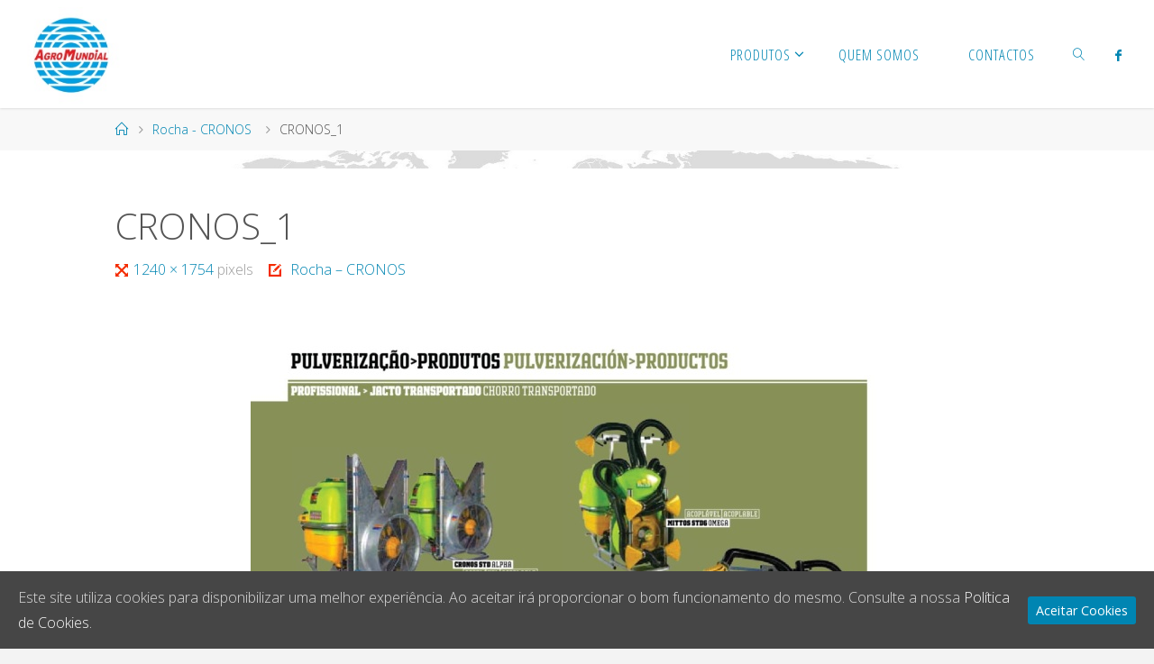

--- FILE ---
content_type: text/html; charset=utf-8
request_url: https://www.google.com/recaptcha/api2/anchor?ar=1&k=6LeWfroUAAAAAD40pZVCB8pYhedKXm7kW3CEea2Y&co=aHR0cHM6Ly93d3cuYWdyb211bmRpYWwucHQ6NDQz&hl=en&v=PoyoqOPhxBO7pBk68S4YbpHZ&size=invisible&anchor-ms=20000&execute-ms=30000&cb=ft8gts8bv257
body_size: 48618
content:
<!DOCTYPE HTML><html dir="ltr" lang="en"><head><meta http-equiv="Content-Type" content="text/html; charset=UTF-8">
<meta http-equiv="X-UA-Compatible" content="IE=edge">
<title>reCAPTCHA</title>
<style type="text/css">
/* cyrillic-ext */
@font-face {
  font-family: 'Roboto';
  font-style: normal;
  font-weight: 400;
  font-stretch: 100%;
  src: url(//fonts.gstatic.com/s/roboto/v48/KFO7CnqEu92Fr1ME7kSn66aGLdTylUAMa3GUBHMdazTgWw.woff2) format('woff2');
  unicode-range: U+0460-052F, U+1C80-1C8A, U+20B4, U+2DE0-2DFF, U+A640-A69F, U+FE2E-FE2F;
}
/* cyrillic */
@font-face {
  font-family: 'Roboto';
  font-style: normal;
  font-weight: 400;
  font-stretch: 100%;
  src: url(//fonts.gstatic.com/s/roboto/v48/KFO7CnqEu92Fr1ME7kSn66aGLdTylUAMa3iUBHMdazTgWw.woff2) format('woff2');
  unicode-range: U+0301, U+0400-045F, U+0490-0491, U+04B0-04B1, U+2116;
}
/* greek-ext */
@font-face {
  font-family: 'Roboto';
  font-style: normal;
  font-weight: 400;
  font-stretch: 100%;
  src: url(//fonts.gstatic.com/s/roboto/v48/KFO7CnqEu92Fr1ME7kSn66aGLdTylUAMa3CUBHMdazTgWw.woff2) format('woff2');
  unicode-range: U+1F00-1FFF;
}
/* greek */
@font-face {
  font-family: 'Roboto';
  font-style: normal;
  font-weight: 400;
  font-stretch: 100%;
  src: url(//fonts.gstatic.com/s/roboto/v48/KFO7CnqEu92Fr1ME7kSn66aGLdTylUAMa3-UBHMdazTgWw.woff2) format('woff2');
  unicode-range: U+0370-0377, U+037A-037F, U+0384-038A, U+038C, U+038E-03A1, U+03A3-03FF;
}
/* math */
@font-face {
  font-family: 'Roboto';
  font-style: normal;
  font-weight: 400;
  font-stretch: 100%;
  src: url(//fonts.gstatic.com/s/roboto/v48/KFO7CnqEu92Fr1ME7kSn66aGLdTylUAMawCUBHMdazTgWw.woff2) format('woff2');
  unicode-range: U+0302-0303, U+0305, U+0307-0308, U+0310, U+0312, U+0315, U+031A, U+0326-0327, U+032C, U+032F-0330, U+0332-0333, U+0338, U+033A, U+0346, U+034D, U+0391-03A1, U+03A3-03A9, U+03B1-03C9, U+03D1, U+03D5-03D6, U+03F0-03F1, U+03F4-03F5, U+2016-2017, U+2034-2038, U+203C, U+2040, U+2043, U+2047, U+2050, U+2057, U+205F, U+2070-2071, U+2074-208E, U+2090-209C, U+20D0-20DC, U+20E1, U+20E5-20EF, U+2100-2112, U+2114-2115, U+2117-2121, U+2123-214F, U+2190, U+2192, U+2194-21AE, U+21B0-21E5, U+21F1-21F2, U+21F4-2211, U+2213-2214, U+2216-22FF, U+2308-230B, U+2310, U+2319, U+231C-2321, U+2336-237A, U+237C, U+2395, U+239B-23B7, U+23D0, U+23DC-23E1, U+2474-2475, U+25AF, U+25B3, U+25B7, U+25BD, U+25C1, U+25CA, U+25CC, U+25FB, U+266D-266F, U+27C0-27FF, U+2900-2AFF, U+2B0E-2B11, U+2B30-2B4C, U+2BFE, U+3030, U+FF5B, U+FF5D, U+1D400-1D7FF, U+1EE00-1EEFF;
}
/* symbols */
@font-face {
  font-family: 'Roboto';
  font-style: normal;
  font-weight: 400;
  font-stretch: 100%;
  src: url(//fonts.gstatic.com/s/roboto/v48/KFO7CnqEu92Fr1ME7kSn66aGLdTylUAMaxKUBHMdazTgWw.woff2) format('woff2');
  unicode-range: U+0001-000C, U+000E-001F, U+007F-009F, U+20DD-20E0, U+20E2-20E4, U+2150-218F, U+2190, U+2192, U+2194-2199, U+21AF, U+21E6-21F0, U+21F3, U+2218-2219, U+2299, U+22C4-22C6, U+2300-243F, U+2440-244A, U+2460-24FF, U+25A0-27BF, U+2800-28FF, U+2921-2922, U+2981, U+29BF, U+29EB, U+2B00-2BFF, U+4DC0-4DFF, U+FFF9-FFFB, U+10140-1018E, U+10190-1019C, U+101A0, U+101D0-101FD, U+102E0-102FB, U+10E60-10E7E, U+1D2C0-1D2D3, U+1D2E0-1D37F, U+1F000-1F0FF, U+1F100-1F1AD, U+1F1E6-1F1FF, U+1F30D-1F30F, U+1F315, U+1F31C, U+1F31E, U+1F320-1F32C, U+1F336, U+1F378, U+1F37D, U+1F382, U+1F393-1F39F, U+1F3A7-1F3A8, U+1F3AC-1F3AF, U+1F3C2, U+1F3C4-1F3C6, U+1F3CA-1F3CE, U+1F3D4-1F3E0, U+1F3ED, U+1F3F1-1F3F3, U+1F3F5-1F3F7, U+1F408, U+1F415, U+1F41F, U+1F426, U+1F43F, U+1F441-1F442, U+1F444, U+1F446-1F449, U+1F44C-1F44E, U+1F453, U+1F46A, U+1F47D, U+1F4A3, U+1F4B0, U+1F4B3, U+1F4B9, U+1F4BB, U+1F4BF, U+1F4C8-1F4CB, U+1F4D6, U+1F4DA, U+1F4DF, U+1F4E3-1F4E6, U+1F4EA-1F4ED, U+1F4F7, U+1F4F9-1F4FB, U+1F4FD-1F4FE, U+1F503, U+1F507-1F50B, U+1F50D, U+1F512-1F513, U+1F53E-1F54A, U+1F54F-1F5FA, U+1F610, U+1F650-1F67F, U+1F687, U+1F68D, U+1F691, U+1F694, U+1F698, U+1F6AD, U+1F6B2, U+1F6B9-1F6BA, U+1F6BC, U+1F6C6-1F6CF, U+1F6D3-1F6D7, U+1F6E0-1F6EA, U+1F6F0-1F6F3, U+1F6F7-1F6FC, U+1F700-1F7FF, U+1F800-1F80B, U+1F810-1F847, U+1F850-1F859, U+1F860-1F887, U+1F890-1F8AD, U+1F8B0-1F8BB, U+1F8C0-1F8C1, U+1F900-1F90B, U+1F93B, U+1F946, U+1F984, U+1F996, U+1F9E9, U+1FA00-1FA6F, U+1FA70-1FA7C, U+1FA80-1FA89, U+1FA8F-1FAC6, U+1FACE-1FADC, U+1FADF-1FAE9, U+1FAF0-1FAF8, U+1FB00-1FBFF;
}
/* vietnamese */
@font-face {
  font-family: 'Roboto';
  font-style: normal;
  font-weight: 400;
  font-stretch: 100%;
  src: url(//fonts.gstatic.com/s/roboto/v48/KFO7CnqEu92Fr1ME7kSn66aGLdTylUAMa3OUBHMdazTgWw.woff2) format('woff2');
  unicode-range: U+0102-0103, U+0110-0111, U+0128-0129, U+0168-0169, U+01A0-01A1, U+01AF-01B0, U+0300-0301, U+0303-0304, U+0308-0309, U+0323, U+0329, U+1EA0-1EF9, U+20AB;
}
/* latin-ext */
@font-face {
  font-family: 'Roboto';
  font-style: normal;
  font-weight: 400;
  font-stretch: 100%;
  src: url(//fonts.gstatic.com/s/roboto/v48/KFO7CnqEu92Fr1ME7kSn66aGLdTylUAMa3KUBHMdazTgWw.woff2) format('woff2');
  unicode-range: U+0100-02BA, U+02BD-02C5, U+02C7-02CC, U+02CE-02D7, U+02DD-02FF, U+0304, U+0308, U+0329, U+1D00-1DBF, U+1E00-1E9F, U+1EF2-1EFF, U+2020, U+20A0-20AB, U+20AD-20C0, U+2113, U+2C60-2C7F, U+A720-A7FF;
}
/* latin */
@font-face {
  font-family: 'Roboto';
  font-style: normal;
  font-weight: 400;
  font-stretch: 100%;
  src: url(//fonts.gstatic.com/s/roboto/v48/KFO7CnqEu92Fr1ME7kSn66aGLdTylUAMa3yUBHMdazQ.woff2) format('woff2');
  unicode-range: U+0000-00FF, U+0131, U+0152-0153, U+02BB-02BC, U+02C6, U+02DA, U+02DC, U+0304, U+0308, U+0329, U+2000-206F, U+20AC, U+2122, U+2191, U+2193, U+2212, U+2215, U+FEFF, U+FFFD;
}
/* cyrillic-ext */
@font-face {
  font-family: 'Roboto';
  font-style: normal;
  font-weight: 500;
  font-stretch: 100%;
  src: url(//fonts.gstatic.com/s/roboto/v48/KFO7CnqEu92Fr1ME7kSn66aGLdTylUAMa3GUBHMdazTgWw.woff2) format('woff2');
  unicode-range: U+0460-052F, U+1C80-1C8A, U+20B4, U+2DE0-2DFF, U+A640-A69F, U+FE2E-FE2F;
}
/* cyrillic */
@font-face {
  font-family: 'Roboto';
  font-style: normal;
  font-weight: 500;
  font-stretch: 100%;
  src: url(//fonts.gstatic.com/s/roboto/v48/KFO7CnqEu92Fr1ME7kSn66aGLdTylUAMa3iUBHMdazTgWw.woff2) format('woff2');
  unicode-range: U+0301, U+0400-045F, U+0490-0491, U+04B0-04B1, U+2116;
}
/* greek-ext */
@font-face {
  font-family: 'Roboto';
  font-style: normal;
  font-weight: 500;
  font-stretch: 100%;
  src: url(//fonts.gstatic.com/s/roboto/v48/KFO7CnqEu92Fr1ME7kSn66aGLdTylUAMa3CUBHMdazTgWw.woff2) format('woff2');
  unicode-range: U+1F00-1FFF;
}
/* greek */
@font-face {
  font-family: 'Roboto';
  font-style: normal;
  font-weight: 500;
  font-stretch: 100%;
  src: url(//fonts.gstatic.com/s/roboto/v48/KFO7CnqEu92Fr1ME7kSn66aGLdTylUAMa3-UBHMdazTgWw.woff2) format('woff2');
  unicode-range: U+0370-0377, U+037A-037F, U+0384-038A, U+038C, U+038E-03A1, U+03A3-03FF;
}
/* math */
@font-face {
  font-family: 'Roboto';
  font-style: normal;
  font-weight: 500;
  font-stretch: 100%;
  src: url(//fonts.gstatic.com/s/roboto/v48/KFO7CnqEu92Fr1ME7kSn66aGLdTylUAMawCUBHMdazTgWw.woff2) format('woff2');
  unicode-range: U+0302-0303, U+0305, U+0307-0308, U+0310, U+0312, U+0315, U+031A, U+0326-0327, U+032C, U+032F-0330, U+0332-0333, U+0338, U+033A, U+0346, U+034D, U+0391-03A1, U+03A3-03A9, U+03B1-03C9, U+03D1, U+03D5-03D6, U+03F0-03F1, U+03F4-03F5, U+2016-2017, U+2034-2038, U+203C, U+2040, U+2043, U+2047, U+2050, U+2057, U+205F, U+2070-2071, U+2074-208E, U+2090-209C, U+20D0-20DC, U+20E1, U+20E5-20EF, U+2100-2112, U+2114-2115, U+2117-2121, U+2123-214F, U+2190, U+2192, U+2194-21AE, U+21B0-21E5, U+21F1-21F2, U+21F4-2211, U+2213-2214, U+2216-22FF, U+2308-230B, U+2310, U+2319, U+231C-2321, U+2336-237A, U+237C, U+2395, U+239B-23B7, U+23D0, U+23DC-23E1, U+2474-2475, U+25AF, U+25B3, U+25B7, U+25BD, U+25C1, U+25CA, U+25CC, U+25FB, U+266D-266F, U+27C0-27FF, U+2900-2AFF, U+2B0E-2B11, U+2B30-2B4C, U+2BFE, U+3030, U+FF5B, U+FF5D, U+1D400-1D7FF, U+1EE00-1EEFF;
}
/* symbols */
@font-face {
  font-family: 'Roboto';
  font-style: normal;
  font-weight: 500;
  font-stretch: 100%;
  src: url(//fonts.gstatic.com/s/roboto/v48/KFO7CnqEu92Fr1ME7kSn66aGLdTylUAMaxKUBHMdazTgWw.woff2) format('woff2');
  unicode-range: U+0001-000C, U+000E-001F, U+007F-009F, U+20DD-20E0, U+20E2-20E4, U+2150-218F, U+2190, U+2192, U+2194-2199, U+21AF, U+21E6-21F0, U+21F3, U+2218-2219, U+2299, U+22C4-22C6, U+2300-243F, U+2440-244A, U+2460-24FF, U+25A0-27BF, U+2800-28FF, U+2921-2922, U+2981, U+29BF, U+29EB, U+2B00-2BFF, U+4DC0-4DFF, U+FFF9-FFFB, U+10140-1018E, U+10190-1019C, U+101A0, U+101D0-101FD, U+102E0-102FB, U+10E60-10E7E, U+1D2C0-1D2D3, U+1D2E0-1D37F, U+1F000-1F0FF, U+1F100-1F1AD, U+1F1E6-1F1FF, U+1F30D-1F30F, U+1F315, U+1F31C, U+1F31E, U+1F320-1F32C, U+1F336, U+1F378, U+1F37D, U+1F382, U+1F393-1F39F, U+1F3A7-1F3A8, U+1F3AC-1F3AF, U+1F3C2, U+1F3C4-1F3C6, U+1F3CA-1F3CE, U+1F3D4-1F3E0, U+1F3ED, U+1F3F1-1F3F3, U+1F3F5-1F3F7, U+1F408, U+1F415, U+1F41F, U+1F426, U+1F43F, U+1F441-1F442, U+1F444, U+1F446-1F449, U+1F44C-1F44E, U+1F453, U+1F46A, U+1F47D, U+1F4A3, U+1F4B0, U+1F4B3, U+1F4B9, U+1F4BB, U+1F4BF, U+1F4C8-1F4CB, U+1F4D6, U+1F4DA, U+1F4DF, U+1F4E3-1F4E6, U+1F4EA-1F4ED, U+1F4F7, U+1F4F9-1F4FB, U+1F4FD-1F4FE, U+1F503, U+1F507-1F50B, U+1F50D, U+1F512-1F513, U+1F53E-1F54A, U+1F54F-1F5FA, U+1F610, U+1F650-1F67F, U+1F687, U+1F68D, U+1F691, U+1F694, U+1F698, U+1F6AD, U+1F6B2, U+1F6B9-1F6BA, U+1F6BC, U+1F6C6-1F6CF, U+1F6D3-1F6D7, U+1F6E0-1F6EA, U+1F6F0-1F6F3, U+1F6F7-1F6FC, U+1F700-1F7FF, U+1F800-1F80B, U+1F810-1F847, U+1F850-1F859, U+1F860-1F887, U+1F890-1F8AD, U+1F8B0-1F8BB, U+1F8C0-1F8C1, U+1F900-1F90B, U+1F93B, U+1F946, U+1F984, U+1F996, U+1F9E9, U+1FA00-1FA6F, U+1FA70-1FA7C, U+1FA80-1FA89, U+1FA8F-1FAC6, U+1FACE-1FADC, U+1FADF-1FAE9, U+1FAF0-1FAF8, U+1FB00-1FBFF;
}
/* vietnamese */
@font-face {
  font-family: 'Roboto';
  font-style: normal;
  font-weight: 500;
  font-stretch: 100%;
  src: url(//fonts.gstatic.com/s/roboto/v48/KFO7CnqEu92Fr1ME7kSn66aGLdTylUAMa3OUBHMdazTgWw.woff2) format('woff2');
  unicode-range: U+0102-0103, U+0110-0111, U+0128-0129, U+0168-0169, U+01A0-01A1, U+01AF-01B0, U+0300-0301, U+0303-0304, U+0308-0309, U+0323, U+0329, U+1EA0-1EF9, U+20AB;
}
/* latin-ext */
@font-face {
  font-family: 'Roboto';
  font-style: normal;
  font-weight: 500;
  font-stretch: 100%;
  src: url(//fonts.gstatic.com/s/roboto/v48/KFO7CnqEu92Fr1ME7kSn66aGLdTylUAMa3KUBHMdazTgWw.woff2) format('woff2');
  unicode-range: U+0100-02BA, U+02BD-02C5, U+02C7-02CC, U+02CE-02D7, U+02DD-02FF, U+0304, U+0308, U+0329, U+1D00-1DBF, U+1E00-1E9F, U+1EF2-1EFF, U+2020, U+20A0-20AB, U+20AD-20C0, U+2113, U+2C60-2C7F, U+A720-A7FF;
}
/* latin */
@font-face {
  font-family: 'Roboto';
  font-style: normal;
  font-weight: 500;
  font-stretch: 100%;
  src: url(//fonts.gstatic.com/s/roboto/v48/KFO7CnqEu92Fr1ME7kSn66aGLdTylUAMa3yUBHMdazQ.woff2) format('woff2');
  unicode-range: U+0000-00FF, U+0131, U+0152-0153, U+02BB-02BC, U+02C6, U+02DA, U+02DC, U+0304, U+0308, U+0329, U+2000-206F, U+20AC, U+2122, U+2191, U+2193, U+2212, U+2215, U+FEFF, U+FFFD;
}
/* cyrillic-ext */
@font-face {
  font-family: 'Roboto';
  font-style: normal;
  font-weight: 900;
  font-stretch: 100%;
  src: url(//fonts.gstatic.com/s/roboto/v48/KFO7CnqEu92Fr1ME7kSn66aGLdTylUAMa3GUBHMdazTgWw.woff2) format('woff2');
  unicode-range: U+0460-052F, U+1C80-1C8A, U+20B4, U+2DE0-2DFF, U+A640-A69F, U+FE2E-FE2F;
}
/* cyrillic */
@font-face {
  font-family: 'Roboto';
  font-style: normal;
  font-weight: 900;
  font-stretch: 100%;
  src: url(//fonts.gstatic.com/s/roboto/v48/KFO7CnqEu92Fr1ME7kSn66aGLdTylUAMa3iUBHMdazTgWw.woff2) format('woff2');
  unicode-range: U+0301, U+0400-045F, U+0490-0491, U+04B0-04B1, U+2116;
}
/* greek-ext */
@font-face {
  font-family: 'Roboto';
  font-style: normal;
  font-weight: 900;
  font-stretch: 100%;
  src: url(//fonts.gstatic.com/s/roboto/v48/KFO7CnqEu92Fr1ME7kSn66aGLdTylUAMa3CUBHMdazTgWw.woff2) format('woff2');
  unicode-range: U+1F00-1FFF;
}
/* greek */
@font-face {
  font-family: 'Roboto';
  font-style: normal;
  font-weight: 900;
  font-stretch: 100%;
  src: url(//fonts.gstatic.com/s/roboto/v48/KFO7CnqEu92Fr1ME7kSn66aGLdTylUAMa3-UBHMdazTgWw.woff2) format('woff2');
  unicode-range: U+0370-0377, U+037A-037F, U+0384-038A, U+038C, U+038E-03A1, U+03A3-03FF;
}
/* math */
@font-face {
  font-family: 'Roboto';
  font-style: normal;
  font-weight: 900;
  font-stretch: 100%;
  src: url(//fonts.gstatic.com/s/roboto/v48/KFO7CnqEu92Fr1ME7kSn66aGLdTylUAMawCUBHMdazTgWw.woff2) format('woff2');
  unicode-range: U+0302-0303, U+0305, U+0307-0308, U+0310, U+0312, U+0315, U+031A, U+0326-0327, U+032C, U+032F-0330, U+0332-0333, U+0338, U+033A, U+0346, U+034D, U+0391-03A1, U+03A3-03A9, U+03B1-03C9, U+03D1, U+03D5-03D6, U+03F0-03F1, U+03F4-03F5, U+2016-2017, U+2034-2038, U+203C, U+2040, U+2043, U+2047, U+2050, U+2057, U+205F, U+2070-2071, U+2074-208E, U+2090-209C, U+20D0-20DC, U+20E1, U+20E5-20EF, U+2100-2112, U+2114-2115, U+2117-2121, U+2123-214F, U+2190, U+2192, U+2194-21AE, U+21B0-21E5, U+21F1-21F2, U+21F4-2211, U+2213-2214, U+2216-22FF, U+2308-230B, U+2310, U+2319, U+231C-2321, U+2336-237A, U+237C, U+2395, U+239B-23B7, U+23D0, U+23DC-23E1, U+2474-2475, U+25AF, U+25B3, U+25B7, U+25BD, U+25C1, U+25CA, U+25CC, U+25FB, U+266D-266F, U+27C0-27FF, U+2900-2AFF, U+2B0E-2B11, U+2B30-2B4C, U+2BFE, U+3030, U+FF5B, U+FF5D, U+1D400-1D7FF, U+1EE00-1EEFF;
}
/* symbols */
@font-face {
  font-family: 'Roboto';
  font-style: normal;
  font-weight: 900;
  font-stretch: 100%;
  src: url(//fonts.gstatic.com/s/roboto/v48/KFO7CnqEu92Fr1ME7kSn66aGLdTylUAMaxKUBHMdazTgWw.woff2) format('woff2');
  unicode-range: U+0001-000C, U+000E-001F, U+007F-009F, U+20DD-20E0, U+20E2-20E4, U+2150-218F, U+2190, U+2192, U+2194-2199, U+21AF, U+21E6-21F0, U+21F3, U+2218-2219, U+2299, U+22C4-22C6, U+2300-243F, U+2440-244A, U+2460-24FF, U+25A0-27BF, U+2800-28FF, U+2921-2922, U+2981, U+29BF, U+29EB, U+2B00-2BFF, U+4DC0-4DFF, U+FFF9-FFFB, U+10140-1018E, U+10190-1019C, U+101A0, U+101D0-101FD, U+102E0-102FB, U+10E60-10E7E, U+1D2C0-1D2D3, U+1D2E0-1D37F, U+1F000-1F0FF, U+1F100-1F1AD, U+1F1E6-1F1FF, U+1F30D-1F30F, U+1F315, U+1F31C, U+1F31E, U+1F320-1F32C, U+1F336, U+1F378, U+1F37D, U+1F382, U+1F393-1F39F, U+1F3A7-1F3A8, U+1F3AC-1F3AF, U+1F3C2, U+1F3C4-1F3C6, U+1F3CA-1F3CE, U+1F3D4-1F3E0, U+1F3ED, U+1F3F1-1F3F3, U+1F3F5-1F3F7, U+1F408, U+1F415, U+1F41F, U+1F426, U+1F43F, U+1F441-1F442, U+1F444, U+1F446-1F449, U+1F44C-1F44E, U+1F453, U+1F46A, U+1F47D, U+1F4A3, U+1F4B0, U+1F4B3, U+1F4B9, U+1F4BB, U+1F4BF, U+1F4C8-1F4CB, U+1F4D6, U+1F4DA, U+1F4DF, U+1F4E3-1F4E6, U+1F4EA-1F4ED, U+1F4F7, U+1F4F9-1F4FB, U+1F4FD-1F4FE, U+1F503, U+1F507-1F50B, U+1F50D, U+1F512-1F513, U+1F53E-1F54A, U+1F54F-1F5FA, U+1F610, U+1F650-1F67F, U+1F687, U+1F68D, U+1F691, U+1F694, U+1F698, U+1F6AD, U+1F6B2, U+1F6B9-1F6BA, U+1F6BC, U+1F6C6-1F6CF, U+1F6D3-1F6D7, U+1F6E0-1F6EA, U+1F6F0-1F6F3, U+1F6F7-1F6FC, U+1F700-1F7FF, U+1F800-1F80B, U+1F810-1F847, U+1F850-1F859, U+1F860-1F887, U+1F890-1F8AD, U+1F8B0-1F8BB, U+1F8C0-1F8C1, U+1F900-1F90B, U+1F93B, U+1F946, U+1F984, U+1F996, U+1F9E9, U+1FA00-1FA6F, U+1FA70-1FA7C, U+1FA80-1FA89, U+1FA8F-1FAC6, U+1FACE-1FADC, U+1FADF-1FAE9, U+1FAF0-1FAF8, U+1FB00-1FBFF;
}
/* vietnamese */
@font-face {
  font-family: 'Roboto';
  font-style: normal;
  font-weight: 900;
  font-stretch: 100%;
  src: url(//fonts.gstatic.com/s/roboto/v48/KFO7CnqEu92Fr1ME7kSn66aGLdTylUAMa3OUBHMdazTgWw.woff2) format('woff2');
  unicode-range: U+0102-0103, U+0110-0111, U+0128-0129, U+0168-0169, U+01A0-01A1, U+01AF-01B0, U+0300-0301, U+0303-0304, U+0308-0309, U+0323, U+0329, U+1EA0-1EF9, U+20AB;
}
/* latin-ext */
@font-face {
  font-family: 'Roboto';
  font-style: normal;
  font-weight: 900;
  font-stretch: 100%;
  src: url(//fonts.gstatic.com/s/roboto/v48/KFO7CnqEu92Fr1ME7kSn66aGLdTylUAMa3KUBHMdazTgWw.woff2) format('woff2');
  unicode-range: U+0100-02BA, U+02BD-02C5, U+02C7-02CC, U+02CE-02D7, U+02DD-02FF, U+0304, U+0308, U+0329, U+1D00-1DBF, U+1E00-1E9F, U+1EF2-1EFF, U+2020, U+20A0-20AB, U+20AD-20C0, U+2113, U+2C60-2C7F, U+A720-A7FF;
}
/* latin */
@font-face {
  font-family: 'Roboto';
  font-style: normal;
  font-weight: 900;
  font-stretch: 100%;
  src: url(//fonts.gstatic.com/s/roboto/v48/KFO7CnqEu92Fr1ME7kSn66aGLdTylUAMa3yUBHMdazQ.woff2) format('woff2');
  unicode-range: U+0000-00FF, U+0131, U+0152-0153, U+02BB-02BC, U+02C6, U+02DA, U+02DC, U+0304, U+0308, U+0329, U+2000-206F, U+20AC, U+2122, U+2191, U+2193, U+2212, U+2215, U+FEFF, U+FFFD;
}

</style>
<link rel="stylesheet" type="text/css" href="https://www.gstatic.com/recaptcha/releases/PoyoqOPhxBO7pBk68S4YbpHZ/styles__ltr.css">
<script nonce="VBDoExiTmG-rqNu9VoTW0w" type="text/javascript">window['__recaptcha_api'] = 'https://www.google.com/recaptcha/api2/';</script>
<script type="text/javascript" src="https://www.gstatic.com/recaptcha/releases/PoyoqOPhxBO7pBk68S4YbpHZ/recaptcha__en.js" nonce="VBDoExiTmG-rqNu9VoTW0w">
      
    </script></head>
<body><div id="rc-anchor-alert" class="rc-anchor-alert"></div>
<input type="hidden" id="recaptcha-token" value="[base64]">
<script type="text/javascript" nonce="VBDoExiTmG-rqNu9VoTW0w">
      recaptcha.anchor.Main.init("[\x22ainput\x22,[\x22bgdata\x22,\x22\x22,\[base64]/[base64]/[base64]/KE4oMTI0LHYsdi5HKSxMWihsLHYpKTpOKDEyNCx2LGwpLFYpLHYpLFQpKSxGKDE3MSx2KX0scjc9ZnVuY3Rpb24obCl7cmV0dXJuIGx9LEM9ZnVuY3Rpb24obCxWLHYpe04odixsLFYpLFZbYWtdPTI3OTZ9LG49ZnVuY3Rpb24obCxWKXtWLlg9KChWLlg/[base64]/[base64]/[base64]/[base64]/[base64]/[base64]/[base64]/[base64]/[base64]/[base64]/[base64]\\u003d\x22,\[base64]\\u003d\x22,\[base64]/[base64]/w4tHQsOfJkvChyTDgm0pDsKPwp4pw5jDlRJiw7Zjc8K7w6LCrsKxIjrDrEdiwonCun9uwq5nTGPDvijCp8KMw4fCk1/CgC7DhTN6asKywq3CvsKDw7nCozE4w67DhcOSbCnCsMOow7bCosOSbAoFwqrCvhIAM30Vw5LDjMO6wpbCvGJyMnjDrAvDlcKTPsK5AXByw73Ds8K1OMKAwotpw5djw63CgXPCin8TAjrDgMKOX8KYw4A+w6TDkWDDk1UXw5LCrE/CusOKKHoKBgJieFjDg0N8wq7Dh2DDt8O+w7rDlD3DhMO2XMKIwp7CicOuOsOIJQPDjzQiQMOFXEzDjMO4U8KMNsKcw5/CjMK1wpIQwpTCnWHChjxNe2tMSVTDkUnDhsOuR8OAw4PCmMKgwrXCscOswoV7W0wLMiABWHcJc8OEwoHCog/[base64]/Bl7CpMKpT1PCrcK1a8K1dcO1wqNDacKOXUgDw4HDjErDjgw7w78PRTdIw6tjwqPDiE/DmT0SFEVXw5HDu8KDw6cbwoc2AsKewqMvwpnCg8O2w7vDlxbDgsOIw6XCnlICPi/CrcOSw51TbMO7w4d5w7PCsRpew7Vdc1d/OMO8wo9LwoDCs8KOw4pufcKlOcObT8K5Inx4w54Xw4/CssO7w6vCoXPCnlxoRk9vw6/CuyQ6w559DMKDwoNeacOQHDFiSmY2XMKawqzCojALBMK8wqRRQsO8JcKYwqLDs3UQw6HCrMKbwo5Lw7Azd8Oiwr7Cv1fCpsK5wp3DqMOgasKGDyfDojPCrBbDp8Kgwq/[base64]/[base64]/CnCjDoxvDjcObw4lBAUBuw6UCwrDDmMO8w7cGwonDqRpmwpTDhMOfNGl0wpJqwrcAw7omwrlxBcOpw49OW3F9MVnCskQ0RUYqwr7CklhkIh7DmjDDh8K8BsOObQ7CgyBfbsKrwq/CgQ0Kw7nCtifCsMOKfcKhMjoBU8KPwpI3w4YBTMOYdsOxGwLDscKXVkoBwpjClUB+K8Kcw5jDn8ORw5PDhMKMwqlww5orw6dIwrlrw43Cr3tuwrYqKQbCqMO+b8O4wohDwo/DtyRgw6BAw6DCrHHCrRLCvcKvwq0HCMOFMMK5DijCgcKwbcKcw5RHw6TCmTxCwrgjKE/[base64]/[base64]/XcKQw641K37DmyFiFjjCjWPChioiw5HCp03Dg8OLw7bDhmY1TMKtXUgodcO0dcObwpLDqMO/w5Vzw4LClsOYC0vDshAYwpnCkmBRR8KUwqVZwpzCjynCokp7fxE1w5rCn8OdwoB3wrk8w7TDmcKSGg7DjsKiwrgdwrkzC8ODTz3Cs8O1wpfCpcONwrzDizwPw7bDvABmwqcJdTTCmsOFDAVpXgwYNcOjQsOhAEZVFcKQwqfDnUZwwpUmPm/DrUhYwqTCjUvDmsKgD1xgw7vCtyBLwp3Cigpdf1fDnQzCmF7CusKIwr3Dn8OKLE7DoBnCl8O2OREQw4zCvCB0wo0QcMKUIcOoSjZ7w59CYMK7KWsawq4dwoLDmsO3I8OmZyTDpQvCmXHDomvDkcO8w7jDocOewpxfGMOfOQlTemE/HB3Cs2nCrAfCrHLDqVQvBsKfPsKRwrXCqAbCp17DrcKcWTjDo8K6K8OgwpvDisKweMOMP8KLw7s/EUQdw4nDs1/CmMKqw7/CnRnCuXzDgSNIw4DCucObwr8PXsKKw5/DrizDpsKTbTXDksOUw6ckcDsCMcKQMhBCwp8RP8OPw4rCp8ODcsKBw43Ck8Kfw63CmAEyw5Rowpxdw77CpMOjRF7Cm1vDu8KIZiAKwo5CwqFHHsKAdRhpwpvChcOKw5M8NiANS8KrWMKGU8OafRA/wqF2w5lSNMKKQMOUfMOoVcOlwrd+w5zCt8Ogw5jCo3djOsOZwowmw43Co8KFwpATwqdzCFk4T8Ouw7sww7EKUBHDs2XDkcOsOCnDh8OqwqnCriDDqAV4XW4sLEnCtG/[base64]/CrMKuw74iwrcmGBI8w63DjMKUUsKXVj/CtMO1w7jCh8KKw4vDvcK3wqvCjSDDncKZwrl6wrnChcKTDXnCpA8Mb8K+wrbDgsORwoggw755AcOrw6cMA8O4TMK5wpbDuGVSwq7DjcO8CcK8wolBFwBOwpVww7HCgcOewo3CgDzCu8ORRRzDtMOMwozCqHwbw65xwotwcsK/woYVwpzCgyUuZhl+w5LDmmDCmyE2wqI/w7vDqcOZCMO4wqURwqI1aMK0w4o6wqY6w7zCkFvCt8KiwoFpKAwyw4JPJF7CkE7DsQhBIDo6w49JAjNewp0UfcOfbMOTw7TDv3nCo8ODwo7Ds8K3wpRAXBXCrkhRwqEuLcO4wrbDoEBYBX/Cp8KBHMOoDigSw4fCv3vCvk9mwodqw6PCvcO7aTAzAXFKKMO3dcKnTsKzw6jCqcOhwqw3wp8Bf0rCocKCAgUfwrbDksKyESwnRMOjU0zCqC0AwqkcIsKCw7kNwr82NHRwPiU8w61VIsKTw6rDmj4RZiHCkMKPZn/CkMOvw7lNExRKAH7Ds3bCjsK5w6HDi8KWLsKsw4Muw4TCicKSLsOpKMKxGhxhwqhgPMOhw61fw6fCiQjCocKFH8OIwr3Ct1bCoGTCs8KAbElUwr0HdQnCtU/DgETCqcKtKxttwoXDqUfCmMOxw4LDs8KRAyQjdcOqw5DCoynDtsKXBX5dwroowoPDgVHDkjZ8FsOBw4fCrsOvEm7Ds8K+RBPDhcOMYSbCi8KDaWvCnCEaGMKqYsOrw5vCi8KOwrTCr1HCncKpwrxNRcOXwqJYwpvCjlfCnyvDjcKRKBTCkBXCisO/[base64]/Ch8KmHMOIw63CusOiwqTCi8KwYEEFSibCgxhSCsO/wqTDrCTDjyHDshrCjMOtwrgIey3DumvDscKrZcOcw4Ixw6cVw6XCocOawqE3XifCrUtEczoFwonDm8KgF8OWwpDCtitWwq1XDjjDisOIUcOGLsK2SMKmw5PCtWVdw4XCnMKUwrsQwr/[base64]/CoVR3wqB7wqTDsMO4d2Vrw5PDhMOuG0fDt8Kyw4XCkkXDoMKNwrkoOcKHw4pbIBvDusKLw4TCjj/CinPDlMOJHX3Cr8O1dUPDj8Kcw6AQwpnCogtWwr3CtkTDpxzDl8OMw5nDmkwiw6vDicK1woXDsHDCtMKIw6PDosOVKsOPExNIAsKBcBV5OAJ8w6VFw6PCqwXCgX3ChcOdHQnCuhLCjMOuVcKlwrDClMKqw6QIwrnCu07Ctn1seHsAwqLDgiDDjMOLw6/CnMKwTMOxw78tGgdtwpgpQxtbEzNyH8O2MTLDlsKMLCAvwpI1w7/DtcKTa8KQRxTCrWxrw4MHNnDCmnI/V8Oaw63DrFPCiR1ZfcOwSiRawqXDoT8Kw7UObMKLw7vCmcOuGMKAwp/ChUzCpDNCw7k2worDmsKvw65XGMKtw77Dt8Klw7QlKMKTXMKkE3PCvmXCoMKnw75yeMO5M8K5w4g2JcKZwo/DkFogw7rCiC/[base64]/SVVWwq0lMyppw7HCuzvCuT/DkFPCnBxdLcOCGkYIw4F8wr/DvMKxw5TCnMOvSD9mw6/DmTBKw79RQDZAfmXCpUHCqiPCt8OQwoBlw4PDicOEwqFZRhJ5Z8K9w4jDjy7Cs0PDoMOqOcKAw5LCknLCu8OiPMKJwpxJOTI+Y8Odw5pcNxrDpMOIFMKSw6zDnHUuWCTDszIvwplUw7TDjSPCrwEywp/[base64]/[base64]/[base64]/OHDCu8OLRcKfwpzDnVVme1TCgsOSS2bCj045w6nDo8K+f2PDucO/w587wpZbYcKeDMKiaG7Ct03CkCcpw4ZDfl3CocKWw4/Cs8OGw5LCq8KAw4kEwqxGwrzDpcKXw5vCpsKswpQ4wovDhg3CmVgnw4zDsMKmwqrDtMO6woHDhcKANG7CnMKsJGYgE8KBL8KMADPCpMKvw60aw7bDpsO4wonDm0pZVMKdDsKfwrHCrMK/bwjCvx5Ww5nDucKlw7bDvMKMwpZ/w6AGwrvDrsODw6rDlsKgA8KrXWLDnsKYFcKUZETDnsOhIW/CkcOjZXTCnMKNSsO3aMOCwrw1wqk2w6J3wp/DmRvCosKXfsK8w7vDmxnDogljAinDqwIjf3bCuQvDi1jCqG/[base64]/CtcOCQ8Otw5JhS8OHw7wVw47DqsKXw78dw5o/w6c5WcOBwrMDLEPDjQJfwohiw77ChcOWIk80UMOAPQ7Dp0nCuB5KBTMZwrRfwqbDnRrDhADCikIjwonCgEvDpUB4w4ozwqXCnA3DuMKaw7IpAX4bMMOCw6DCpcONw7DDj8OZwp/Cm1Akd8OXwr5/w5fCsMKZLlRnwqTDiEt9dsK2w7jCscOZKsOlw7I8KsOQLsKYa2tWw6sGHsOSwoTDsArCrMO4Qj4oZR0dw5nCsTt7worDqz54U8Ojwq1UDMOpw5/DiErDjcOcw7bDv1ppdQ3DocK+HWfDp1BTDD/Dj8OYwozDnsOrwrLChgLCnMKYMSnCvMKTwo0iw6rDvj1uw4QfL8K+cMKkw63DlsKiZHB6w7XDhSszcSBMacK3w6x2RsKAwoPChE7DgTN+XcOQHAPDu8O6w4nDmMKtwrjCunZ8flsfByAkAMKww50EYH7DiMODMMKDTmfChT7CsGfCusO6w6/DuSLCqsKKw6DCt8OKTcOYDcO5CU3DrU4XbMKkw6TDicK2wpPDoMKgw743wo15w5/Dl8KVSMKPw5XCv1LCqsKYVXjDscObwr4VHxDCgsO8ccO9RcKVw67CksKXYRPCqWHCtsKbw6d/wpVrw455fkUGDxh8wrjCqx/DqDVJQCt+w4Utey0OHsO6MnpXw7APNSEDw7Qwe8KELMK1cCPClmLDlcKUwr7DgUfCuMKzJhcmLjbCusKRw4vDgcO6aMOiJ8KIw47CqnTDpcKZGVDCpsKsI8OSwqXDgcKPfwrCgyfDm1zDosO6dcOwZsO3dcK1wolvM8OMwrvCpcOTBi/DlgAewq7DlncJwo18w73DrsKEw7AJAcO3wpPDtQjDt23DgsKtPE5Ld8Orw7zDhMKYE0tww7PCg8KdwrdNHcOfw6/DtXdow5LDklQywo3Dt2kawp1kQMKhwq56wppjEsOgOH3Cn3YecsOfwp/DksO9wrLCjMK2w7M/SmzCp8OBwr/CtQ1mQsOuw7ZYRcO5w5hofsKEw5fDniI/w7BBwpfDinxtWsKVwrXDqcKjcMKOwqbDjsO5VcOaw5TDhB91ZzIKSCDDuMOsw7ltb8OKMS4Jw6rDm2LCoAvDuVxaNMK/w5xAe8K6wo1uw57Cs8OjalHDi8KuJEfDo2HDjMOZTcOOw7TCrXw/wonCp8Odw5bDhcK8wrvCsgIfIcOVf091w5LDq8K/[base64]/DhB3CvTt/PsOeL8KmK03DvSPDljYbIMKSwrDDhsKgw74wacOnAcOqworCuMKsM3LDtcOcw6Zowrhuw6XCmMOMRXfCj8KhKcO2w73Cm8KUwpc7wrw/[base64]/[base64]/CgsOiGxVTCcKuc8KKw5F7w4zCoghyQcOSwqUINQLCscKkwqnDkcKiwrUjw53DgH9vGMKWw5JsIgDDn8Kse8KhwrDDmsOYZMOpT8KTwqRLTWcYwpbDsBsgYcOLwp/[base64]/F2YIw4/DhsOiw4DDtMKlDcKTwqHCgsOTw4tEwrHCgsO8w7hpwovCk8OFwqDDhRhBwrLCqg/[base64]/bCNzw4rDicKTKj8oX1TCpcK7w6HCoSbDiEDChcKQJhTDjsONw6vDtCEadcKVwp8tUEBNfsOrwr3DqhLDqVIIwopKOMKNTCJuwojDvMOLFFYwXBPDu8KVEiTCiCLCnMKHb8ObQX0YwoFXaMKJwqrCr257IcOkP8K8MFDDocO+wpVsw4/Dn3jDo8KdwpEYbh4ew4zDtMKWwrhvw4pZAcOZUh5swoHDhcOMBUHDvnHClA5BVsOWw5ZDCMOPXn1/w5zDgQ42UcK7UcO1wr7DmcOXTMK3wqzDhxfCucOGFFwcWT8AfnLDtgbDr8KGPsKVIcOPQEDDk1I1cCg3H8KKw6QJwq/Dk1cyWwlBSsKAwoVtZjplFCk/[base64]/Dn8Oxw7J3Ghdvw5FlOMOGByDCqcOPd1pHw6PCrkETK8OzQ2fDjsOmw7LClg/CgHvCoMO7w57ChGEhcMKcRk3Cq2zDr8KKw5RHwrfDpcKHwo8KE2jDnSYGwqsbGsOiYS1xUcOqwqZaWcOBw6XDvcOXKnrCl8KJw7rCkkXDoMKhw5HDmsKWwoMVwrRnQUFHw7PCgDVFL8K4wqfCmMOsGsOAwovCk8KPw41rE2JtLcO4I8KEw5lALcOibsKUEMO+w5/CqUfCrFHCvcKJwrLCs8KowphWPsOdwrXDlWUiAxLChT8fw7w5wpAuwqvCjUjCgsOgw43Dpw9jwqrCocOuJCDCjMOWw7ZxwpzCkR8mw7hSwpQOw5RuwovDgcO1WMOewqM1woJ4G8K6GMOfVy/CgUHDgMOvV8KtQ8K3w5V5w7d1M8OLw6I6w5Bww68yDsKww7TCuMOEdX4vw5pBwonDrsOQYMOVw5LCtcKgwpZEwr3DpMKWw7bDo8OcMAkCwolHw7kOKjtuw4ZqB8O9PcOBwoRTwptmwrPCtsKDw6UId8Knwp3CkMOMJF/DssKxSAxxw50FDmXCkMOsKcO5wqjDtcKIw4/DhAIMw67Ck8KiwpAVw4rCvRbCmMOZwpjCqsOMwq0cMSbCuEhcRMO5UsKSJsKXMsOeWMOww4BsJSfDnMKuWcO2UnZpIMK3w4hJw6LDpcKewpkww4vDncOfw7HDsGMjTzZmYR5vGxvDt8ORw5DCs8OJZg5sFD/CrMK3JS5xw4VZWEgYw6ZjfWtXasKpwqXCtl8zK8K1NcOhI8Olw6BXw53CvjAlw7/CtcOgacKjRsKgCcOZw48UZ2LDgELCosOpScOmBgXDnG8cKyNwwosgw7PDjcKUw6VzB8OtwrZ7w4XCvztNw43DmHTDosOfO1tYw6NWHEZhw57CpknDt8OdDMK/UxEpVsKVwpfCmQLDh8KuSsKWw67CmGLDuxIMC8K3ZkDCjsKowqAcwpDCuUzDtHpSw4JUSQDDscKbAsOdw5nDpw4JSjNwVMKyXcK0MTPDqcOBHMK7w6dBQcOZwqFhfsKDwqoBR0XDjcOVw4/Cp8Otw7R9cRVlw5rDjRQvCnrCpTMMwq1ZwobCunpWwqUCDwdhwqQ8wpjCg8Ojw63DmxQ1wok2H8OTw4gtHcO0wo3CnMKtZcK5w7AEfmI5w5/DkMOScxPDocKsw6FXw7/[base64]/ChXh6w7/DlR/DgX0AwrVcw7TCu2o6YSZiw5rCnWcLwoHDvMKOwo0WwrE5w7LChsKQRDs8ACbDnHMWcsOZIsOEQX/[base64]/wqvDnsOrwqzDv0XDg8KZN8O5w7/CjBUpwrfDuHTDkQMLWlLCohN3w7VFGMO3w6xzw7ZWwpsLw6IUw4gMDsO6w6o4w77DmR1gCjTCksOFYMKnfcORw64CO8O1QhnCoUAtwofCux3DiGsywoQKw6MsIhcoDAHDigLDhMOQPMOTXRnCucKpw7tyHxR9w5HCg8OWfAzDjht+w4/Ck8K6wqTCisKXacKOYmNXGwkdwrw/wrskw6xbwpXCiUDDtVLDtCpWw57CiX8rw55qQ1Jfw7PCum/Dq8OfIzNTLWbDo2/CkcKED07CksOVw5UVJSYCw68Uc8KmT8K3wq8KwrVwdMOhMsKhwodWw67Cp03ChcO9wq1xHsOsw5JQYzLCuFhxZcO4DcO4IMOmc8KJX2XDky7DsH7DqGvCsSjCgcK3wqtLwpQNw5XCn8KXw7nDki1Zw4oUIMKhwoPDiMKSworCiw0iTcKBQMOpw641PF/CkMOtwqAqOMOWf8OSMnHDqsKkw4FGEFJlXzLDgg3DicKkJUPCpQVtw6bCsmXDoQHDr8KfNGDDnlbCs8OoQWsmwoMowoIubsOOP2lEw4bDpH/[base64]/Cpz/Cq0TCgnt6w5Z3HsOCFSIrwo/CuHV2JB/[base64]/CqjrDjMKYWksgwp3CuMK/N8OIQ1bCjsOzw7DDkMO7w4nDv2Nhw5N8QQhxw6hRdGssGVvDqcOROn7CgBHDnmrDssOuLnLCscKZGDfCnE7CoX5hDMOQwqLDrkrCpmMVTh3DpkXDr8Ofwp8bNxUDfMKfA8K5wqXCn8OhHyDDvB/[base64]/CiXsEccOgE8KKw7vDmjbDhsOow5hDKsOGw5LDmyprw4jCmMOLwrwSLxNJasO/[base64]/w4YPTsKgFMKwP0QUwq7CnsOiMUzChMKWwph8SnHCvcOGw4xXw48xI8O3LsKXNirCo0p+HcKGw6nCjjl/[base64]/[base64]/CsDQwBU/DhcOnw5trUHViwqEsaGFDDSV9w4J4w7YuwqYowrnCnS/DmkzCvynCpmDDq0w6TxELViXCoBAmQcOuwrvDgz/CtsKhK8KoIMOxw4nCtsKaKsKwwr1DwpjDiQHCgcK0RSc0KzcewoIUG14Jw7Bfw6Z+AsKoScOKwrw7HhLCqRPDsmzCp8OLw5NMJBVawqzDmsKaKMKkfcKZwpTCmsK2SlZ0CS3Cp0nCk8K/Q8KcdsKLFQ7ChsKkV8OTdMObDcO7w4/DpgnDg1AnRsODw7jCjDjDpAMqwrbDvsOJw6fCtMO+ClrCmMKZw7txwoHCksKOwoTCq0fDqsKCw6/DoBzCpMOow4nDuVTCmcK/dBvDt8KMwqnDoFPDpCfDjR4jw4lzP8O6UMOXw7TCgAnCjMK0w654ZcOnwqXCr8KtEH1uwpnCiS7CjMKTw7t/[base64]/CpMO6GsKywrovI8OzPk3DlMOXPsKOFwvDolHClsOlw4TCuDDDkcK2NcO3wqbChmdJVCnCryF1worDssKmOMOGW8OMQ8KSw6TCqCbCksKaw6PDrMKoe0o5w7zDmMOzw7bCmQYiG8Olw7PCkEpHw7nCu8KWwr/[base64]/[base64]/Dk8KNwpvDv0Qpw6HCpidwMcK7w7PDoXENGsOhel/[base64]/wprCpmFhwoUWw6wfw57DncK3wp/DgVfCnHDDlsOdFBDDijnClcOCLGZLw75Hw5rDocO9w6pCEBvCh8OAXG9pFnkRBMOdwpFqwoJMLxxaw4QYwqPCksOQw7/DjMOqw6xDe8KNw6t5w43Cu8Odw7xVYcO0SADDvcOkwq17BMKxw6nCpMOaV8K/w4Juw6x1w5BNwoPChcKvw6smw5bCqH7Dk2ALwrfDu2XCnQ59SkLDpHzCj8O6w67CrDHCrMKTw5bCqXHDgsOgP8Oiw5nCj8OxTA9lw4rDlsOgRALDoF1xwrPDly0CwogrBG/DnDRPw5s0JiHDlBfDim3CjA99OQIaMsONwo5XRsK0ThzDmcOaw47DtsOPWsKvOsKDwoDCni/[base64]/DoC8zwoUBw41AIcOFw6d2bsKZbcKCwoxDw74MZk9Iw5PDqwJKw5JyR8Otw7w6wovDs2HCohUqdsOpw5BiwpRKeMKXwp/DjCTDoxvDlsOMw4vDtXpTYWhZwqXDgwEpw6nCtUzCnXPCtmk+wqp8Z8KKw4M5wrsHw54qR8O6w73CuMKSwptZbE/CgcOBKShfI8K/YcK/[base64]/CoWbDocKSIg0jHnALw7RKwpdqwoh8agVCw6nCsMOpw6fDsxYuwpcCwr7Dn8O0w5MKw5PCj8OfYlsOwqtROjIYw7TCkV5cL8OZwq7Cn3p3QnfDt0BPw5fCq2hFw7TDusOQVTF0ahPDjDnDjQ0UZxF5w51/[base64]/w6JhwpRMUQoYw6fDnMKSw5s1wrDCicKSd8ODwqxhCMOyw7sPGl7CtXp8w7Rnwo8tw4wLwprCqsOuA2fCgE/DnT7CoBXDhMKcwq/CtcOQS8OXY8OzdWFjwoJGw4DClX/DtsOXEMOcw4UIw5DCgixcKibDrBTCqTlCw7XDmHEYLTTDn8Kabk9Aw6xvWcKcLHTCvjx/[base64]/DmsOSw452OHrCvsK3Em7DqMKDw4s9w4wiwqN0Ci7DsMOgEsK5CMK4Y15XwrrDsnRENzPCvX9lAMKMJjhSwrfChsKfHlHDjcKyJcKnw6PCsMOKFcOZwrQiwqnDpcK4McOuw7HCiMKObMKHPFTCrj/CuwoSfsKRw5nDqcOUw4NRw6QeA8KIw5JRZy3Dgj8dLcOdJsOCTwsiw7VJVcODR8O5wqDDj8KbwodbQxHClMO/wozCrBbDqjPDmMOmPMOpwqzDlkXDq2TCq0jCnnN6wpcUUMO0w5LDsMOnw4oUwr7Dp8OtTTZqw6hfWsONWWR3wqkhw73DuFZSXA7CiRDCpsOJwrlYb8OUw4Zpw5EMw5/DqsOZLXRSwqrCtHQzaMKqIcK7M8OywoHCpVsFbsKzwpnCscO+L259w5/Dv8OmwqtZKcOhw57CszcwamPDuTzDmcObw4wdw7LDksK5woPDnAPDvmfCmAjDhsOpwp9TwqBCdcKOwqYbTn47dMKDe3FHPcO3woRAw7XDvwbDr3/Cj1HDkcKYw47ChU7DgsO7wpfDlknCtsO7w5XChSEfw7kqw75xw4YUYlUmFMKRw6sAwrnDh8OFwpDDpcKxQi/CjMKzOCg2W8OpaMOaVsKYw55bE8KTwqwWDUDDiMKQwqrCgU95wqLDhwPDnCrCojAsBmJbwq3Ct1/[base64]/DuRfDm0vDvXxgalQzwpcGHcKGwolpw5MnY19lFcOPXXbDrMOXUXMBwpDDgkfCg1HDnhzCr1UlXWMaw71zw5TDn3LCjnnDtMKvwpNJwojDjW4VEihqw57ConMkJxRTPh/[base64]/KRfDgHfDijTDtmNlwqNVw6rCv8OrAmR6w7rDp8OswqQ+Uw/CnsKhfsKwFsKuOcKUw4x9Kl5gwo93w6zDnh3DgcKEd8KCw6XDtMKKw7HDkA96NXVxw496GsKSw6I3KSfDpzvDssO7woTCosKlw7zCjsKxFnvDt8KcwoDCk1/CucOJBnPCpsOXwqvDkVrDjx4TwrIOw4jDrsKWcXRFN37CkMODw6fCpMKySsKkWMOKKcK6XcKgC8Ofey3ClDRgEcKFwofDhMKKwo7CvUwOM8KfwrjDqcOkA38Mwo/Dn8KdGkPCoVQPTwrCqn89LMOmXzXDuCJ3UlXCr8KwdgrChmc9wrFJGsODOcK1w5DDpsOawqNEwq/CsxDDocK6wpnClVQzwrbCkMK8wpkWwo5RQMKNw6IHXMOqajxswqjCt8K8wp9Bwq1zw4HCm8KDWsK8McOWFsKPOMKxw6F2HAjDg0/[base64]/Ds09qw7VXaMK/wowrFAlkKQfCtHzCo2NjHMOiw7R8E8O1wo42ZSzCkWElw6TDvcKuCMKHTsK/B8OGwrTCp8KPw4BgwpAfY8Oce27DmhA3w7nDpGrCsCAvw4YrA8Oywog9wq/DlsOMwpt3ajUZwrnCm8OgbEPCiMKMHsKxw7Mjw4ctDMOGHcO4I8Kpwr0ZcsO3LG/Cjn8kR1Urw6rDmU8rwp/DlcKTRcKadcOXwovDsMOjNG7CiMOuDGNqw5TCg8OoY8KDHFnDtsK9ZyzCv8K7wopMw4xMwpfCnMK9AVcqIcOiYgLCmDJVWMKvShDCrsKtwptjYTXCi0vCrkvCiT/DnAsEw7Zyw5rCq0HCgwJ3aMOGIT8jw7vCicK3MVDCnhPCr8OLwqIMwqUJw5cCaSDCoRDCt8Krw714wogEa0Mnw4kEZcOhQ8OVQMOpwrZdw6PDgi1hw4XDkMK1GRHCtcKtw6NnwqPCnsOlDMOKRnrCmSbDkh/Dp2vCrRjCpXFTwrJXwoLDvcOpw6wuwrMbBsOHCQZ9w4nCr8OWw5HDtW5Vw6w0w67Ci8OOw65faX/CssKzW8Oww586w6TCqcKpDcK9G3V7w4UxeEwxw6rCrlHDpjjCvcK2w6QSDHjDtMKkeMOiw7lSYGDDncKaJMKIwpnCnsOaUsKvNBYgbMO8ExwPwoHCocKqNcOHw7gcOsKaP08/[base64]/[base64]/w5LDgMOdT1pjMsO7FGZ+w7XCmgY/[base64]/CvsOlIMKFw4nDp8O5wrHCkjHDv8KGfsKhwrIVwoHDqsKJwovCnMKgbMO/VmtSFMKSHSvDpjbDnsKkKcOLwo7DlcOsIzw0wprDtMO2wqQdw4rDuRjDj8OQwpfDsMOWwofCn8Oxw45qOiVcOjDDsHcbw4AFwrhgIFp2LlTDn8O7w5DCmHPCqsOFMgzCgUfCjsKTKsKELXrCkMObLMKCwqVWAm5iPMKRwq1tw7TCojErwr/CjMKiasKMwoMMw51AJMONDFnCi8KRCcKoEjdFwoHCqcO0CcK4w4MmwocqUxhDw67DtSgeCcOdJcKsbFk2w5wPw4bCt8Onc8O3w7AfJMO3LMOfcyBDw5zCocK0P8OaHcKsWsKMV8OOPMOoKSgZE8K5wos7w6/[base64]/CmMO+w6E3w73DgMK8NsKMaxFDRcOXwoZ3LX3CicOuMsKEwqTCtQVHP8Ouw4oeW8Kqw5M8fAtjwpdSwqHDnURaD8Osw7zCrsKmDcOxw49Iwr5Gwpllw5ZmIQ0IwqnCmsKsTRPCrksCCcOjScOUb8O4wqkWKFjCnsOQw5LDq8O9w5bCswXDrxDCnF/Cp3bCrBbCr8OrwqfDl3/CoDBlSMK/wojCv0XCiHnDtxsPw4xJw6LDrcOQw5TCsGUWUsK0wq/DhMKnZcKJwr7DoMKQw6rCtBJJw4Jlwpxjw6V2wqvCsz9MwohvQXTDg8OACR/DrGjDn8KIPcOiw5BXw784IsOSwqrCh8OTL2HDqyIoMnjDlQBBw6QMw7HDnXM5B37CmF4YAcKkRX1Dw4FdNh5+w7vDrsKkH0dMwpxTw4NmwrwvJcOHe8ODw5bCrMKmwqjDq8OXw79Nwo3Cih1Rw6PDkgPCpMOZNTDClDbDi8OKIsOqIi8bw5Mrw4pTAkzCjR5/[base64]/CnsKGw4lpTcOPwpzCucO3AyTCi2vDr8Ktwo1owqAWw7gICGfCrU9Uw6IjRxnCqsOUB8O1QDvClW4pG8OfwpcjWG4DGMOFw4/Clzlsw5LDvMKaw4nDpMOvEwlyOMKWw6bCksO/RmXCr8OMw6nCvAfCn8OpwrPCmsKvwrBtEg3CvcKFX8OYDSfCqcObw4TCuzUDw4TDumx9w53Cjxpvw5jCpsKrwocrw7w5woTClMKabsOww4DDkQNUwow8w7Vwwp/DhMK7w7xKw7VTWcK9ITrDswLDmcK5w4Bmw6Aww75lw48dYltQEcK6RcKdwpM4bR3DrXLChMOpZ1NoBMK8FWZaw6Qvw73DkcOVw4/Ck8O3L8KPbMO0cHDDmsKjJsKgw67Co8OlBMO1wqLCvFnDoC3Dmg/DrzgVO8KzFcOVUyHDk8KrCkdVw4rCp2PCmCMFw5jDusONw5t9woDCiMO9AMKfYMKSNcOAwoAlIhDCinBeZQ/CvsO9URwYBMKbwpoSwolmUMO9w4IWw6hTwr4RRMO9O8KCw5hpTDN/w5FqwofCuMOyYMOfWh3CtMOpw69zw6LCjcK8aMOOw4HDj8K1wpo+w5zCgMOTP3fDk0Isw7DDicOmXkJHLsOdBWrCrMOdwq4gwrbDmsO/[base64]/[base64]/Cq8O9dcKJSDUkGXtdw7HCp3RGwpvDncKXwoBFwq8Pw7rCmiPCnMO/V8KrwqdVaj8cVsOfwqMPw6PCrcO8wothD8KPGMOzakrDqsKUw5zDhBLCscKxYsOpcsOyJGttZD0jwp5aw59jw6TDvx3Dsh8SMsOaURrDlSgxQcOow4/CimZXw7TCrD9AHBXCn1TDmhcRw6xhEMKcbzBRw7gFCRxKwovCninDtsO+w7FEKMOnIsOeN8Kxw782HsKEw77CuMOhfMKBw57CgcOwG0/CmMKHw78fHGHCrW/DiSorKsORYnguw53Ci0LCkMOyFXPCr1R5w5MRw7HCuMKSwr/Cg8K4dX3CmlDCvMKGw7fCncOyaMOSw4UJw6/CiMK8KmQJZhA3B8KkwoXCnkPDq3rCqWIZw545woLCrMK8K8OPCBPDq04UfcO/wrvCpEx6ZnMtwoHDjkYkw4BGRD7DpzbCvCIgeMKHwpLDmsKrw51qMkLCpMKSwovCisOdUcOhLsKxLMOiw43DjgfDkhjDrcKiDcKcDV7CgTFSdsOzwoQ9GcOnwp0xE8KRw7dQwoROGcOwwq7DjMKIVjoOw7nDi8KhGRrDmETDucO/AybDiBBjJ2t3wr3Djm3DhgDCqjNSeQnDgi/ClERTYTw2w4/DocO9eU3DrXAKHThNKMO7wr3Dkgk4w6cSwqg2w6U/w6HCt8KJM3DDn8K5woZpwr/[base64]/[base64]/ClsOww7zCpMOdwqLDmlXDq8O3w4HDvCvCm2/CjcKrIFRPw6VNanHCuMOMw6PCnH7CmXbDlMOiBg5vwr84w4Y3TgIDalIGWT57JcKVGcObKMKHwpLDvQnCvMOMw7FyRzFUeHjCuX08w6PCh8Oww5zCiSpkwpbDk3Raw7PChgRRw40XQsK/[base64]/DvcKaw45rd3HDk8KpF1XCpsKowp5pdzBzw41JbsODw7HDisOLEWkiw4sUdsOjwqYtByRww5VnbG/DlcKnfhfDuW02e8OWwrXCqsOmw7XDgcOlwqdcwo/DjMOywrBSw4vCu8OPwpjCpsKrehU7woLCrMOCw4/CgwAeIiBUwonCnsOSXn7Ct3fCusO6FlvChcOeP8KBwrnCp8KMw5jCtsOKw55NwpIpw7Ruw47Cpg7Csm7CvSnDkcKTw5bClDd7woUeS8KbGMOPE8OSwrrDhMK/a8KRw7JXLSsnL8KlAsKRw4EFwp4cZMO/[base64]/CmkUtw4XCjcOXFy0NwrMqY8O9wqslfcOuGmRSZsOLAMODa8OhwpjCuULCpGAxDcKrFhbCucOewp/DoWpgwqtgHsOdAMOBw6XDojZZw6fDmV1Dw4TCucK6wpLDg8O/wpbCg1TDkS9Xw4jCizbCvsKAZl0fw5XDi8KjIHrDqMKEw5gWLHzDi1LChcKSwrbCvQA4wpPClBnCmcOuw4lXwqMXw6nDmwABHMK9w5PDkH0DMMOBdsKMNBHDhMOzSzLCjMK4w7Y1wpoIYx/ChcK/[base64]/[base64]/[base64]/DnMK2O8KRw7TCnnREwqFdw4hxUkDCrkXDoEE/YD8SwohGZsO2G8KUw5twXMKnK8OdPgovw7DDtMKbw6jDjk/Cvx7DlH59w49RwpZCwpnCjjF8wpLCmAoqAMKawrxawrDClsKaw54cwpckcsKSUhfDoUxJLsObATwqwqLCq8OKPsOwDyJyw79+RcOPMsK+w6o2w6fCuMOnDiA4w5orw7vDvA/[base64]/[base64]/[base64]/CqcOPw5zDi8KNwo7DhcK9wqBUP8OPw4XCjMOYw4Y+T3PChnkyVGQ7w545w7ZHwrPDrFnDtXxELQDDnMOPZ1bCjjXCscK+CDnCpMKdw6rCocKlIUlTH3xpf8K0w40PWjzCh38Nw6jDt11ww6sXwp/DosOUMsO3w4PDh8KJBjPCqsO8A8K2wpk+wq3Cn8KoBHzDiUkFw4PCj2QvScKBYR9rwozCt8Kmw4nDnsKKWmnDohc9M8OBJcKwbMKcw65SAy/DkMONw7rDmcOKwrDCucK2w5cgPMKiw5DDn8ORXiXCt8KSO8O/w69nwpXClsKUwrdlF8OeR8Ojwp4KwrHChMKMdXvDsMKXw7rDv1MrwpgbZ8KawrVwUVvDmcKRFGxew4zChQdHw6nDnXTDh0rDjj7Cj3pRwoPDgsKqwqnCmMOkwpMwScOmTMODb8K8SHzDscKzdBQ4wpXChlc4wr8\\u003d\x22],null,[\x22conf\x22,null,\x226LeWfroUAAAAAD40pZVCB8pYhedKXm7kW3CEea2Y\x22,0,null,null,null,1,[21,125,63,73,95,87,41,43,42,83,102,105,109,121],[1017145,536],0,null,null,null,null,0,null,0,null,700,1,null,0,\[base64]/76lBhnEnQkZnOKMAhk\\u003d\x22,0,0,null,null,1,null,0,0,null,null,null,0],\x22https://www.agromundial.pt:443\x22,null,[3,1,1],null,null,null,1,3600,[\x22https://www.google.com/intl/en/policies/privacy/\x22,\x22https://www.google.com/intl/en/policies/terms/\x22],\x22xW41HmOvQSd+lTCDUT6snc9DRem/+E+f0m/azTLw8TU\\u003d\x22,1,0,null,1,1768630262734,0,0,[27],null,[53,31],\x22RC-JLpsAZddVFGOYQ\x22,null,null,null,null,null,\x220dAFcWeA5faYOxp8YIDnnmEgA649-8nph5T_gjyLm0DwwE-9XDQiZ8qJUy9StDbxPm3QK8Cj_qD3Wj2Xjbf-Olo31DvvFQOksUJw\x22,1768713062543]");
    </script></body></html>

--- FILE ---
content_type: text/plain
request_url: https://www.google-analytics.com/j/collect?v=1&_v=j102&a=182800297&t=pageview&_s=1&dl=https%3A%2F%2Fwww.agromundial.pt%2Fmotocultivadores-ceifeiras-outros%2Frocha%2Frocha-cronos%2Fcronos_1%2F&ul=en-us%40posix&dt=CRONOS_1%20%E2%80%93%20Agromundial&sr=1280x720&vp=1280x720&_u=IEBAAEABAAAAACAAI~&jid=616459274&gjid=768545799&cid=2098777551.1768626662&tid=UA-97845697-1&_gid=592258496.1768626662&_r=1&_slc=1&z=1240868784
body_size: -451
content:
2,cG-TX92707LP8

--- FILE ---
content_type: application/javascript
request_url: https://www.agromundial.pt/wp-content/plugins/crelly-slider/js/jquery.crellyslider.min.js?ver=1.3.5
body_size: 30484
content:
/**
 * Plugin Name: Crelly Slider
 * Plugin URI: https://wordpress.org/plugins/crelly-slider/
 * Description: A free responsive slider that supports layers. Add texts, images, videos and beautify them with transitions and animations.
 * Version: 1.3.5
 * Author: Fabio Rinaldi
 * Author URI: https://github.com/fabiorino
 * License: MIT
 */

var crellyslider_youtube_api_ready=!1,crellyslider_vimeo_api_ready=!1;!function(se){var e,t,i;e=this,t=document,i=function(e,t,i,n){function l(e,t,i,n){var a=i.type;i.type=t,n?d.event.trigger(i,s,e):d.event.dispatch.call(e,i),i.type=a}var d,o,s,p,a,r,c,f,u,h,v;(function(f,e,t,u){function h(e){for(;e&&void 0!==e.originalEvent;)e=e.originalEvent;return e}function o(e){for(var t,i,n={};e;){for(i in t=f.data(e,k))t[i]&&(n[i]=n.hasVirtualBinding=!0);e=e.parentNode}return n}function a(){M=!0}function s(){M=!1}function r(){c(),P=setTimeout(function(){C=P=0,Y.length=0,O=!1,a()},f.vmouse.resetTimerDuration)}function c(){P&&(clearTimeout(P),P=0)}function l(e,t,i){var n;return(i&&i[e]||!i&&function(e,t){for(var i;e;){if((i=f.data(e,k))&&(!t||i[t]))return e;e=e.parentNode}return null}(t.target,e))&&(n=function(e,t){var i,n,a,o,s,r,c,l,d,p=e.type;if((e=f.Event(e)).type=t,i=e.originalEvent,n=f.event.props,-1<p.search(/^(mouse|click)/)&&(n=E),i)for(c=n.length;c;)e[o=n[--c]]=i[o];if(-1<p.search(/mouse(down|up)|click/)&&!e.which&&(e.which=1),-1!==p.search(/^touch/)&&(p=(a=h(i)).touches,s=a.changedTouches,r=p&&p.length?p[0]:s&&s.length?s[0]:u))for(l=0,d=D.length;l<d;l++)e[o=D[l]]=r[o];return e}(t,e),f(t.target).trigger(n)),n}function d(e){var t,i=f.data(e.target,S);O||C&&C===i||(t=l("v"+e.type,e))&&(t.isDefaultPrevented()&&e.preventDefault(),t.isPropagationStopped()&&e.stopPropagation(),t.isImmediatePropagationStopped()&&e.stopImmediatePropagation())}function p(e){var t,i,n,a=h(e).touches;!a||1!==a.length||(i=o(t=e.target)).hasVirtualBinding&&(C=z++,f.data(t,S,C),c(),s(),F=!1,n=h(e).touches[0],N=n.pageX,L=n.pageY,l("vmouseover",e,i),l("vmousedown",e,i))}function v(e){M||(F||l("vmousecancel",e,o(e.target)),F=!0,r())}function y(e){if(!M){var t=h(e).touches[0],i=F,n=f.vmouse.moveDistanceThreshold,a=o(e.target);(F=F||Math.abs(t.pageX-N)>n||Math.abs(t.pageY-L)>n)&&!i&&l("vmousecancel",e,a),l("vmousemove",e,a),r()}}function m(e){if(!M){a();var t,i,n=o(e.target);l("vmouseup",e,n),F||(t=l("vclick",e,n))&&t.isDefaultPrevented()&&(i=h(e).changedTouches[0],Y.push({touchID:C,x:i.clientX,y:i.clientY}),O=!0),l("vmouseout",e,n),F=!1,r()}}function g(e){var t,i=f.data(e,k);if(i)for(t in i)if(i[t])return!0;return!1}function b(){}function i(i){var n=i.substr(1);return{setup:function(){g(this)||f.data(this,k,{}),f.data(this,k)[i]=!0,_[i]=(_[i]||0)+1,1===_[i]&&R.bind(n,d),f(this).bind(n,b),x&&(_.touchstart=(_.touchstart||0)+1,1===_.touchstart&&R.bind("touchstart",p).bind("touchend",m).bind("touchmove",y).bind("scroll",v))},teardown:function(){--_[i],_[i]||R.unbind(n,d),x&&(--_.touchstart,_.touchstart||R.unbind("touchstart",p).unbind("touchmove",y).unbind("touchend",m).unbind("scroll",v));var e=f(this),t=f.data(this,k);t&&(t[i]=!1),e.unbind(n,b),g(this)||e.removeData(k)}}}var w,n,k="virtualMouseBindings",S="virtualTouchID",T="vmouseover vmousedown vmousemove vmouseup vclick vmouseout vmousecancel".split(" "),D="clientX clientY pageX pageY screenX screenY".split(" "),I=f.event.mouseHooks?f.event.mouseHooks.props:[],E=f.event.props.concat(I),_={},P=0,N=0,L=0,F=!1,Y=[],O=!1,M=!1,x="addEventListener"in t,R=f(t),z=1,C=0;for(f.vmouse={moveDistanceThreshold:10,clickDistanceThreshold:10,resetTimerDuration:1500},n=0;n<T.length;n++)f.event.special[T[n]]=i(T[n]);x&&t.addEventListener("click",function(e){var t,i,n,a,o,s=Y.length,r=e.target;if(s)for(t=e.clientX,i=e.clientY,w=f.vmouse.clickDistanceThreshold,n=r;n;){for(a=0;a<s;a++)if(o=Y[a],0,n===r&&Math.abs(o.x-t)<w&&Math.abs(o.y-i)<w||f.data(n,S)===o.touchID)return e.preventDefault(),void e.stopPropagation();n=n.parentNode}},!0)})(e,0,i),e.mobile={},v={touch:"ontouchend"in i},(h=e).mobile.support=h.mobile.support||{},h.extend(h.support,v),h.extend(h.mobile.support,v),o=this,p=(d=e)(i),a=d.mobile.support.touch,r="touchmove scroll",c=a?"touchstart":"mousedown",f=a?"touchend":"mouseup",u=a?"touchmove":"mousemove",d.each("touchstart touchmove touchend tap taphold swipe swipeleft swiperight scrollstart scrollstop".split(" "),function(e,t){d.fn[t]=function(e){return e?this.bind(t,e):this.trigger(t)},d.attrFn&&(d.attrFn[t]=!0)}),d.event.special.scrollstart={enabled:!0,setup:function(){function t(e,t){l(a,(i=t)?"scrollstart":"scrollstop",e)}var i,n,a=this;d(a).bind(r,function(e){d.event.special.scrollstart.enabled&&(i||t(e,!0),clearTimeout(n),n=setTimeout(function(){t(e,!1)},50))})},teardown:function(){d(this).unbind(r)}},d.event.special.tap={tapholdThreshold:750,emitTapOnTaphold:!0,setup:function(){var s=this,r=d(s),c=!1;r.bind("vmousedown",function(e){function t(){clearTimeout(a)}function i(){t(),r.unbind("vclick",n).unbind("vmouseup",t),p.unbind("vmousecancel",i)}function n(e){i(),c||o!==e.target?c&&e.preventDefault():l(s,"tap",e)}if(c=!1,e.which&&1!==e.which)return!1;var a,o=e.target;r.bind("vmouseup",t).bind("vclick",n),p.bind("vmousecancel",i),a=setTimeout(function(){d.event.special.tap.emitTapOnTaphold||(c=!0),l(s,"taphold",d.Event("taphold",{target:o}))},d.event.special.tap.tapholdThreshold)})},teardown:function(){d(this).unbind("vmousedown").unbind("vclick").unbind("vmouseup"),p.unbind("vmousecancel")}},d.event.special.swipe={scrollSupressionThreshold:30,durationThreshold:1e3,horizontalDistanceThreshold:30,verticalDistanceThreshold:30,getLocation:function(e){var t=o.pageXOffset,i=o.pageYOffset,n=e.clientX,a=e.clientY;return 0===e.pageY&&Math.floor(a)>Math.floor(e.pageY)||0===e.pageX&&Math.floor(n)>Math.floor(e.pageX)?(n-=t,a-=i):(a<e.pageY-i||n<e.pageX-t)&&(n=e.pageX-t,a=e.pageY-i),{x:n,y:a}},start:function(e){var t=e.originalEvent.touches?e.originalEvent.touches[0]:e,i=d.event.special.swipe.getLocation(t);return{time:(new Date).getTime(),coords:[i.x,i.y],origin:d(e.target)}},stop:function(e){var t=e.originalEvent.touches?e.originalEvent.touches[0]:e,i=d.event.special.swipe.getLocation(t);return{time:(new Date).getTime(),coords:[i.x,i.y]}},handleSwipe:function(e,t,i,n){if(t.time-e.time<d.event.special.swipe.durationThreshold&&Math.abs(e.coords[0]-t.coords[0])>d.event.special.swipe.horizontalDistanceThreshold&&Math.abs(e.coords[1]-t.coords[1])<d.event.special.swipe.verticalDistanceThreshold){var a=e.coords[0]>t.coords[0]?"swipeleft":"swiperight";return l(i,"swipe",d.Event("swipe",{target:n,swipestart:e,swipestop:t}),!0),l(i,a,d.Event(a,{target:n,swipestart:e,swipestop:t}),!0),!0}return!1},eventInProgress:!1,setup:function(){var e,o=this,t=d(o),s={};(e=d.data(this,"mobile-events"))||(e={length:0},d.data(this,"mobile-events",e)),e.length++,(e.swipe=s).start=function(e){if(!d.event.special.swipe.eventInProgress){d.event.special.swipe.eventInProgress=!0;var t,i=d.event.special.swipe.start(e),n=e.target,a=!1;s.move=function(e){i&&!e.isDefaultPrevented()&&(t=d.event.special.swipe.stop(e),a||(a=d.event.special.swipe.handleSwipe(i,t,o,n))&&(d.event.special.swipe.eventInProgress=!1),Math.abs(i.coords[0]-t.coords[0])>d.event.special.swipe.scrollSupressionThreshold&&e.preventDefault())},s.stop=function(){a=!0,d.event.special.swipe.eventInProgress=!1,p.off(u,s.move),s.move=null},p.on(u,s.move).one(f,s.stop)}},t.on(c,s.start)},teardown:function(){var e,t;(e=d.data(this,"mobile-events"))&&(t=e.swipe,delete e.swipe,e.length--,0===e.length&&d.removeData(this,"mobile-events")),t&&(t.start&&d(this).off(c,t.start),t.move&&p.off(u,t.move),t.stop&&p.off(f,t.stop))}},d.each({scrollstop:"scrollstart",taphold:"tap",swipeleft:"swipe.left",swiperight:"swipe.right"},function(e,t){d.event.special[e]={setup:function(){d(this).bind(t,d.noop)},teardown:function(){d(this).unbind(t)}}})},"function"==typeof define&&define.amd?define(["jquery"],function(e){return i(e,0,t),e.mobile}):i(e.jQuery,0,t),se.CrellySlider=function(e,a){var o,s=se(e),r="div.crellyslider",c="ul.cs-slides",t="li.cs-slide",d="> *",l=0,i=!1,p=!1,n=!1,f=!0,u=new B(function(){},0),h=new Array,v=new Array,y={},m={},g=1,b=0;if(!crellyslider_youtube_api_ready&&k("youtube")&&function(){var e=document.createElement("script");e.src="https://www.youtube.com/iframe_api";var t=document.getElementsByTagName("script")[0];t.parentNode.insertBefore(e,t),crellyslider_youtube_api_ready=!0}(),!crellyslider_vimeo_api_ready&&k("vimeo")&&function(){var o,s,r;function t(e){return new t.fn.init(e)}function c(e,t,i){if(!i.contentWindow.postMessage)return!1;e=JSON.stringify({method:e,value:t}),i.contentWindow.postMessage(e,r)}function e(e){var t,i;try{i=(t=JSON.parse(e.data)).event||t.method}catch(e){}if("ready"!=i||s||(s=!0),!/^https?:\/\/player.vimeo.com/.test(e.origin))return!1;"*"===r&&(r=e.origin),e=t.value;var n=t.data,a=""===a?null:t.player_id;return t=a?o[a][i]:o[i],i=[],!!t&&(void 0!==e&&i.push(e),n&&i.push(n),a&&i.push(a),0<i.length?t.apply(null,i):t.call())}function l(e,t,i){i?(o[i]||(o[i]={}),o[i][e]=t):o[e]=t}s=!(o={}),r="*",(t.fn=t.prototype={element:null,init:function(e){return"string"==typeof e&&(e=document.getElementById(e)),this.element=e,this},api:function(e,t){if(!this.element||!e)return!1;var i=this.element,n=""!==i.id?i.id:null,a=t&&t.constructor&&t.call&&t.apply?null:t,o=t&&t.constructor&&t.call&&t.apply?t:null;return o&&l(e,o,n),c(e,a,i),this},addEvent:function(e,t){if(!this.element)return!1;var i=this.element,n=""!==i.id?i.id:null;return l(e,t,n),"ready"!=e?c("addEventListener",e,i):"ready"==e&&s&&t.call(null,n),this},removeEvent:function(e){if(!this.element)return!1;var t=this.element,i=""!==t.id?t.id:null;e:{if(i&&o[i]){if(!o[i][e]){i=!1;break e}o[i][e]=null}else{if(!o[e]){i=!1;break e}o[e]=null}i=!0}"ready"!=e&&i&&c("removeEventListener",e,t)}}).init.prototype=t.fn,window.addEventListener?window.addEventListener("message",e,!1):window.attachEvent("onmessage",e),window.Froogaloop=window.$f=t,crellyslider_vimeo_api_ready=!0}(),!crellyslider_youtube_api_ready||"undefined"!=typeof YT&&void 0!==YT.Player)S();else var w=setInterval(function(){"undefined"!=typeof YT&&void 0!==YT.Player&&(clearInterval(w),S())},100);function k(e){return"youtube"==e?0<s.find(".cs-yt-iframe").length:"vimeo"==e?0<s.find(".cs-vimeo-iframe").length:-1}function S(){if(s.wrapInner('<div class="crellyslider" />'),s.find(r+" > ul").addClass("cs-slides"),s.find(r+" "+c+" > li").addClass("cs-slide"),0==(o=X().length))return!1;if(1==o){var e=A(0),t=s.find(r).find(c);e.clone().prependTo(t),o++}if(function(){if(!a.randomOrder&&0==a.startFromSlide)return;var e=new Array,t=new Array;if(-1==a.startFromSlide){var i=Math.floor(Math.random()*o);e[0]=i,t[0]=A(i)}else e[0]=a.startFromSlide,t[0]=A(a.startFromSlide);for(var n=1;n<o;n++){if(a.randomOrder)for(;i=Math.floor(Math.random()*o),-1!=e.indexOf(i););else i=n+e[0]<o?n+e[0]:n+e[0]-o;e[n]=i,t[n]=A(i)}s.find(r).find(c).empty();for(n=0;n<o;n++)s.find(r).find(c).append(t[n])}(),a.showControls&&s.find(r).append('<div class="cs-controls"><span class="cs-next"></span><span class="cs-previous"></span></div>'),a.showNavigation){for(var i='<div class="cs-navigation">',n=0;n<o;n++)i+='<span class="cs-slide-link"></span>';i+="</div>",s.find(r).append(i)}a.showProgressBar?s.find(r).append('<div class="cs-progress-bar"></div>'):s.find(r).append('<div class="cs-progress-bar cs-progress-bar-hidden"></div>'),s.css("display","block"),a.responsive&&P(),D(),X().find(".cs-background-link").html(" ").data({left:0,top:0,in:"none",out:"none",easeIn:0,easeOut:0,delay:0,time:"all"}),function(){s.find(r).find(c).css("visibility","hidden"),s.find(r).find(".cs-progress-bar").css("display","none"),s.find(r).find(".cs-navigation").css("display","none"),s.find(r).find(".cs-controls").css("display","none");var e=A(0).css("background-image");(e=e.replace(/^url\(["']?/,"").replace(/["']?\)$/,"")).match(/\.(jpeg|jpg|gif|png|bmp|tiff|tif)$/)?se("<img>").load(function(){t()}).attr("src",e).each(function(){this.complete&&se(this).load()}):t();function t(){s.find(r).append('<div class="cs-preloader"><div class="cs-bg"></div><div class="cs-loader"><div class="cs-spinner"></div></div></div>'),s.find(r).find(".cs-preloader").css({"background-color":A(l).css("background-color"),"background-image":A(l).css("background-image"),"background-position":A(l).css("background-position"),"background-repeat":A(l).css("background-repeat"),"background-size":A(l).css("background-size")}),s.find(r).find(".cs-preloader > .cs-bg").css({"background-color":A(l).css("background-color"),"background-image":A(l).css("background-image"),"background-position":A(l).css("background-position"),"background-repeat":A(l).css("background-repeat"),"background-size":A(l).css("background-size")})}}(),function(){var e=new se.Deferred,t=X().find(".cs-yt-iframe, .cs-vimeo-iframe").length,i=0;return 0!=t?(X().find(".cs-yt-iframe, .cs-vimeo-iframe").each(function(){se(this).one("load",function(){++i==t&&function(){var e,n=new se.Deferred,t=X(),a=t.find(d+".cs-yt-iframe").length,o=0;return 0!=a?(t.each(function(){se(this).find(d+".cs-yt-iframe").each(function(){var t=se(this);t.uniqueId(),t.attr("id","cs-yt-iframe-"+t.attr("id"));var i=new YT.Player(t.attr("id"),{events:{onReady:function(){++o==a&&n.resolve()},onStateChange:function(e){e.data===YT.PlayerState.ENDED&&C(t,"loop")&&i.playVideo(),p&&(e.data===YT.PlayerState.PAUSED&&(y[t.attr("id")].manually_paused=!0),e.data===YT.PlayerState.PLAYING&&(y[t.attr("id")].manually_paused=!1))}}});e={player:i,played_once:!1,manually_paused:!1},y[t.attr("id")]=e})}),n.promise()):n.resolve().promise()}().done(function(){(function(){var i,n=new se.Deferred,e=X(),a=e.find(d+".cs-vimeo-iframe").length,o=0;return 0!=a?(e.each(function(){se(this).find(d+".cs-vimeo-iframe").each(function(){var e=se(this);e.uniqueId(),e.attr("id","cs-vimeo-iframe-"+e.attr("id")),e.attr("src",e.attr("src")+"&player_id="+e.attr("id"));var t=$f(e[0]);t.addEvent("ready",function(){t.addEvent("finish",function(){m[e.attr("id")].ended=!0}),t.addEvent("play",function(){m[e.attr("id")].played_once=!0,m[e.attr("id")].ended=!1,p&&(m[e.attr("id")].manually_paused=!1)}),t.addEvent("pause",function(){p&&(m[e.attr("id")].manually_paused=!0)}),C(e,"loop")&&t.api("setLoop",!0),++o==a&&n.resolve()}),i={player:t,played_once:!1,ended:!1,manually_paused:!1},m[e.attr("id")]=i})}),n.promise()):n.resolve().promise()})().done(function(){e.resolve()})})})}),e.promise()):e.resolve().promise()}().done(function(){var e=setInterval(function(){"complete"==document.readyState&&0<s.find(r).find(".cs-preloader").length&&(clearInterval(e),function(){a.responsive&&P();D(),b=se(window).width(),void X().each(function(){var e=se(this);e.find(d).each(function(){var e=se(this);e.find("*").each(function(){T(se(this))}),T(e)}),e.css("display","none"),e.data("opacity",parseFloat(e.css("opacity")))}),function(){a.responsive&&se(window).resize(function(){b!=se(window).width()&&("full-width"==a.layout&&M()!=se(s).width()||se(s).width()<M()||se(s).width()>M()&&M()<a.startWidth)&&E()});s.find(r).find(".cs-controls > .cs-previous").click(function(){W(z())}),s.find(r).find(".cs-controls > .cs-next").click(function(){W(R())}),a.enableSwipe&&(s.find(r).on("swipeleft",function(){O(),W(R())}),s.find(r).on("swiperight",function(){O(),W(z())}));s.find(r).find(".cs-navigation > .cs-slide-link").click(function(){W(se(this).index())}),a.pauseOnHover&&(s.find(r).find(c).hover(function(){Y()}),s.find(r).find(c).mouseleave(function(){O()}))}(),s.find(r).find(c).css("visibility","visible"),s.find(r).find(".cs-progress-bar").css("display","block"),s.find(r).find(".cs-navigation").css("display","block"),s.find(r).find(".cs-controls").css("display","block"),ie(A(0)),A(0).finish(),void s.find(r).find(".cs-preloader").animate({opacity:0},300,function(){s.find(r).find(".cs-preloader").remove()}),a.beforeStart(),a.responsive?E():L()}())},100)})}function T(e){e.data("width",parseFloat(e.width())),e.data("height",parseFloat(e.height())),e.data("letter-spacing",parseFloat(e.css("letter-spacing"))),e.data("font-size",parseFloat(e.css("font-size"))),"px"==e.css("line-height").slice(-2).toLowerCase()?e.data("line-height",parseFloat(e.css("line-height"))):"normal"==e.css("line-height")?e.data("line-height",1.15*C(e,"font-size")):e.data("line-height",parseFloat(e.css("line-height"))*C(e,"font-size")),e.data("padding-top",parseFloat(e.css("padding-top"))),e.data("padding-right",parseFloat(e.css("padding-right"))),e.data("padding-bottom",parseFloat(e.css("padding-bottom"))),e.data("padding-left",parseFloat(e.css("padding-left"))),e.data("opacity",parseFloat(e.css("opacity")))}function D(){var e,t;switch(a.layout){case"fixed":e=a.startWidth,t=a.startHeight,s.find(r).css({width:N(e),height:N(t)}),X().css({width:N(e),height:N(t)});break;case"full-width":e=s.width(),t=a.startHeight,s.find(r).css({width:e,height:N(t)}),X().css({width:e,height:N(t)});break;default:return!1}}function I(){var e=(x()-a.startHeight)/2,t=(M()-a.startWidth)/2,i=0,n=0;return 0<e&&(i=e),0<t&&(n=t),{top:i,left:n}}function E(){a.beforeSetResponsive();var e=X();F(!0),e.each(function(){var e=se(this),t=e.find(d);e.finish(),ie(e),e.finish(),t.each(function(){var e=se(this);e.finish(),ae(e),e.finish(),q(e)&&J(e)})}),P(),D(),e.each(function(){var e=se(this);e.find(d).each(function(){var e=se(this);e.find("*").each(function(){_(se(this))}),_(e),e.finish(),oe(e),e.finish(),q(e)&&J(e)}),e.finish(),ne(e),e.finish()}),b=se(window).width(),L()}function _(e){e.css({top:N(C(e,"top")+I().top),left:N(C(e,"left")+I().left),"padding-top":N(C(e,"padding-top")),"padding-right":N(C(e,"padding-right")),"padding-bottom":N(C(e,"padding-bottom")),"padding-left":N(C(e,"padding-left"))}),e.is("input")||e.is("button")||e.text().trim().length?e.css({"line-height":N(C(e,"line-height"))+"px","letter-spacing":N(C(e,"letter-spacing")),"font-size":N(C(e,"font-size"))}):e.css({width:N(C(e,"width")),height:N(C(e,"height"))})}function P(){var e=s.width(),t=a.startWidth;g=t<=e||!a.responsive?1:e/t}function N(e){return e*g}function L(){a.automaticSlide?function e(){V(l).done(function(){i||(l=R(),e())})}():V(l),f=!1}function F(t){for(var e=0;e<h.length;e++)h[e].clear();for(e=0;e<v.length;e++)v[e].clear();u.clear(),X().each(function(){var e=se(this);t?e.finish():e.stop(!0,!0),e.find(d).each(function(){var e=se(this);t?e.finish():e.stop(!0,!0)})}),U()}function Y(){!i&&p&&(a.beforePause(),s.find(r).find(".cs-progress-bar").stop(!0),u.pause(),i=!0)}function O(){if(i&&p){a.beforeResume();var e=s.find(r).find(".cs-progress-bar"),t=(C(A(l),"time"),u.getRemaining());e.animate({width:"100%"},t),u.resume(),i=!1}}function M(){return s.find(r).width()}function x(){return s.find(r).height()}function R(){return l+1==o?0:l+1}function z(){return l-1<0?o-1:l-1}function C(e,t){var i;switch(i=!!e.parent("ul").hasClass("cs-slides"),t){case"ease-in":return i?isNaN(parseInt(e.data(t)))?a.slidesEaseIn:parseInt(e.data(t)):isNaN(parseInt(e.data(t)))?a.elementsEaseIn:parseInt(e.data(t));case"ease-out":return i?isNaN(parseInt(e.data(t)))?a.slidesEaseOut:parseInt(e.data(t)):isNaN(parseInt(e.data(t)))?a.elementsEaseOut:parseInt(e.data(t));case"delay":return isNaN(parseInt(e.data(t)))?a.elementsDelay:parseInt(e.data(t));case"time":return i?isNaN(parseInt(e.data(t)))?a.slidesTime:parseInt(e.data(t)):"all"==e.data(t)?"all":isNaN(parseInt(e.data(t)))?a.itemsTime:parseInt(e.data(t));case"ignore-ease-out":return 1==parseInt(e.data(t))||0!=parseInt(e.data(t))&&a.ignoreElementsEaseOut;case"autoplay":return 1==parseInt(e.data(t))||0!=parseInt(e.data(t))&&a.videoAutoplay;case"loop":return 1==parseInt(e.data(t))||0!=parseInt(e.data(t))&&a.videoLoop;case"top":case"left":case"width":case"height":case"padding-top":case"padding-right":case"padding-bottom":case"padding-left":case"line-height":case"letter-spacing":case"font-size":return isNaN(parseFloat(e.data(t)))?0:parseFloat(e.data(t));case"in":case"out":case"opacity":return e.data(t);default:return!1}}function X(){return s.find(r).find(c).find(t)}function A(e){return X().eq(e)}function B(e,t){var i,n,a=t;this.pause=function(){clearTimeout(i),a-=new Date-n},this.resume=function(){n=new Date,clearTimeout(i),i=window.setTimeout(function(){e()},a)},this.clear=function(){clearTimeout(i)},this.getRemaining=function(){return a},this.resume()}function H(){return/Android|webOS|iPhone|iPad|iPod|BlackBerry|IEMobile|Opera Mini/i.test(navigator.userAgent)}function U(){var e=s.find(r).find(".cs-progress-bar");e.stop(),e.css("width",0)}function W(e){e!=l&&(p||n)&&(F(!1),j(l,!1,!0).done(function(){l=e,L()}))}function V(e){a.beforeSlideStart();var t=new se.Deferred;n=!1;for(var i=0;i<h.length;i++)h[i].clear();for(i=0;i<v.length;i++)v[i].clear();return u.clear(),A(e).finish(),ne(e),A(e).finish(),A(e).find(d).each(function(){var e=se(this);e.finish(),oe(e),e.finish()}),s.find(r).find(".cs-navigation").find("> .cs-slide-link").each(function(){var e=se(this);e.index()==l?e.addClass("cs-active"):e.removeClass("cs-active")}),function(e){var i=A(e).find(d),n=0,a=!1,o=new se.Deferred;p=!1,ie(e).done(function(){!function(){var e=s.find(r).find(".cs-progress-bar");U(),e.animate({width:"100%"},C(A(l),"time"))}(),(a=p=!0)&&n==i.length&&o.resolve()}),i.each(function(){var e=se(this),t=C(e,"delay");v.push(new B(function(){ae(e).done(function(){q(e)&&function(e){Q(e)?function(e){!C(e,"autoplay")||y[e.attr("id")].played_once||H()||G(e).playVideo();2!=K(e)||y[e.attr("id")].manually_paused||G(e).playVideo();y[e.attr("id")].played_once=!0}(e):function(e){!C(e,"autoplay")||m[e.attr("id")].played_once||H()||ee(e).api("play");ee(e).api("paused")&&!m[e.attr("id")].ended&&m[e.attr("id")].played_once&&!m[e.attr("id")].manually_paused&&ee(e).api("play")}(e)}(e),n++,a&&n==i.length&&o.resolve()})},t))}),o.promise()}(e),a.automaticSlide?j(e,!0,!0).done(function(){n=!0,t.resolve()}):j(e,!0,!1).done(function(){n=!0,t.resolve()}),t.promise()}function j(n,a,o){var e=A(n),s=e.find(d),t=a?C(e,"time")+C(e,"ease-in"):0,r=0,c=!1,l=new se.Deferred;return s.each(function(){var e=se(this),t=C(e,"time");if("all"!=t){var i=a?t:0;C(e,"ignore-ease-out")&&(r++,s.length==r&&c&&o&&($(n),ne(n),l.resolve())),h.push(new B(function(){oe(e).done(function(){C(e,"ignore-ease-out")||(r++,s.length==r&&c&&o&&($(n),ne(n),l.resolve()))})},i))}}),u=new B(function(){p=!1,U(),c=!0,s.length==r&&c&&o&&($(n),ne(n),l.resolve()),o?s.each(function(){var e=se(this);"all"==C(e,"time")&&(C(e,"ignore-ease-out")&&(r++,s.length==r&&c&&o&&($(n),ne(n),l.resolve())),oe(e).done(function(){C(e,"ignore-ease-out")||(r++,s.length==r&&c&&o&&($(n),ne(n),l.resolve()))}))}):l.resolve()},t),l.promise()}function q(e){return Q(e)||function(e){return e.hasClass("cs-vimeo-iframe")}(e)}function $(e){!function(e){A(e).each(function(){se(this).find(d+".cs-yt-iframe").each(function(){Z(se(this))})})}(e),function(e){A(e).each(function(){se(this).find(d+".cs-vimeo-iframe").each(function(){te(se(this))})})}(e)}function J(e){Q(e)?Z(e):te(e)}function Q(e){return e.hasClass("cs-yt-iframe")}function G(e){return y[e.attr("id")].player}function K(e){return G(e).getPlayerState()}function Z(e){1==K(e)&&G(e).pauseVideo()}function ee(e){return m[e.attr("id")].player}function te(e){ee(e).api("pause")}function ie(e){var t=A(e),i=C(t,"in"),n=C(t,"ease-in"),a=new se.Deferred;if("block"==t.css("display"))return a.resolve().promise();if(f)return t.css({display:"block",top:0,left:0,opacity:C(t,"opacity")}),a.resolve().promise();switch(i){case"fade":t.css({display:"block",top:0,left:0,opacity:0}),t.animate({opacity:C(t,"opacity")},n,function(){a.resolve()});break;case"fadeLeft":t.css({display:"block",top:0,left:M(),opacity:0}),t.animate({opacity:C(t,"opacity"),left:0},n,function(){a.resolve()});break;case"fadeRight":t.css({display:"block",top:0,left:-M(),opacity:0}),t.animate({opacity:C(t,"opacity"),left:0},n,function(){a.resolve()});break;case"slideLeft":t.css({display:"block",top:0,left:M(),opacity:C(t,"opacity")}),t.animate({left:0},n,function(){a.resolve()});break;case"slideRight":t.css({display:"block",top:0,left:-M(),opacity:C(t,"opacity")}),t.animate({left:0},n,function(){a.resolve()});break;case"slideUp":t.css({display:"block",top:x(),left:0,opacity:C(t,"opacity")}),t.animate({top:0},n,function(){a.resolve()});break;case"slideDown":t.css({display:"block",top:-x(),left:0,opacity:C(t,"opacity")}),t.animate({top:0},n,function(){a.resolve()});break;default:t.css({display:"block",top:0,left:0,opacity:C(t,"opacity")}),a.resolve()}return a.promise()}function ne(e){var t=A(e),i=C(t,"out"),n=C(t,"ease-out"),a=new se.Deferred;if("none"==t.css("display"))return a.resolve().promise();switch(i){case"fade":t.animate({opacity:0},n,function(){t.css({display:"none",opacity:C(t,"opacity")}),a.resolve()});break;case"fadeLeft":t.animate({opacity:0,left:-M()},n,function(){t.css({display:"none",opacity:C(t,"opacity"),left:0}),a.resolve()});break;case"fadeRight":t.animate({opacity:0,left:M()},n,function(){t.css({display:"none",opacity:C(t,"opacity"),left:0}),a.resolve()});break;case"slideLeft":t.animate({left:-M()},n,function(){t.css({display:"none",left:0}),a.resolve()});break;case"slideRight":t.animate({left:M()},n,function(){t.css({display:"none",left:0}),a.resolve()});break;case"slideUp":t.animate({top:-x()},n,function(){t.css({display:"none",top:0}),a.resolve()});break;case"slideDown":t.animate({top:x()},n,function(){t.css({display:"none",top:0}),a.resolve()});break;default:t.css({display:"none"}),a.resolve()}return a.promise()}function ae(e){var t=e.outerWidth(),i=e.outerHeight(),n=C(e,"in"),a=C(e,"ease-in"),o=C(e,"top"),s=C(e,"left"),r=new se.Deferred;if("block"==e.css("display"))return r.resolve().promise();switch(n){case"slideDown":e.css({display:"block",top:-i,left:N(s+I().left),opacity:C(e,"opacity")}).animate({top:N(o+I().top)},a,function(){r.resolve()});break;case"slideUp":e.css({display:"block",top:x(),left:N(s+I().left),opacity:C(e,"opacity")}).animate({top:N(o+I().top)},a,function(){r.resolve()});break;case"slideLeft":e.css({display:"block",top:N(o+I().top),left:M(),opacity:C(e,"opacity")}).animate({left:N(s+I().left)},a,function(){r.resolve()});break;case"slideRight":e.css({display:"block",top:N(o+I().top),left:-t,opacity:C(e,"opacity")}).animate({left:N(s+I().left)},a,function(){r.resolve()});break;case"fade":e.css({display:"block",top:N(o+I().top),left:N(s+I().left),opacity:0}).animate({opacity:C(e,"opacity")},a,function(){r.resolve()});break;case"fadeDown":e.css({display:"block",top:-i,left:N(s+I().left),opacity:0}).animate({top:N(o+I().top),opacity:C(e,"opacity")},a,function(){r.resolve()});break;case"fadeUp":e.css({display:"block",top:x(),left:N(s+I().left),opacity:0}).animate({top:N(o+I().top),opacity:C(e,"opacity")},a,function(){r.resolve()});break;case"fadeLeft":e.css({display:"block",top:N(o+I().top),left:M(),opacity:0}).animate({left:N(s+I().left),opacity:C(e,"opacity")},a,function(){r.resolve()});break;case"fadeRight":e.css({display:"block",top:N(o+I().top),left:-t,opacity:0}).animate({left:N(s+I().left),opacity:C(e,"opacity")},a,function(){r.resolve()});break;case"fadeSmallDown":e.css({display:"block",top:N(o+I().top-30),left:N(s+I().left),opacity:0}).animate({top:N(o+I().top),opacity:C(e,"opacity")},a,function(){r.resolve()});break;case"fadeSmallUp":e.css({display:"block",top:N(o+I().top+30),left:N(s+I().left),opacity:0}).animate({top:N(o+I().top),opacity:C(e,"opacity")},a,function(){r.resolve()});break;case"fadeSmallLeft":e.css({display:"block",top:N(o+I().top),left:N(s+I().left+30),opacity:0}).animate({left:N(s+I().left),opacity:C(e,"opacity")},a,function(){r.resolve()});break;case"fadeSmallRight":e.css({display:"block",top:N(o+I().top),left:N(s+I().left-30),opacity:0}).animate({left:N(s+I().left),opacity:C(e,"opacity")},a,function(){r.resolve()});break;default:e.css({display:"block",top:N(o+I().top),left:N(s+I().left),opacity:C(e,"opacity")}),r.resolve()}return r.promise()}function oe(e){var t=e.outerWidth(),i=e.outerHeight(),n=C(e,"out"),a=C(e,"ease-out"),o=new se.Deferred;if("none"==e.css("display"))return o.resolve().promise();switch(n){case"slideDown":e.animate({top:x()},a,function(){e.css({display:"none"}),o.resolve()});break;case"slideUp":e.animate({top:-i},a,function(){e.css({display:"none"}),o.resolve()});break;case"slideLeft":e.animate({left:-t},a,function(){e.css({display:"none"}),o.resolve()});break;case"slideRight":e.animate({left:M()},a,function(){e.css({display:"none"}),o.resolve()});break;case"fade":e.animate({opacity:0},a,function(){e.css({display:"none",opacity:C(e,"opacity")}),o.resolve()});break;case"fadeDown":e.animate({top:x(),opacity:0},a,function(){e.css({display:"none",opacity:C(e,"opacity")}),o.resolve()});break;case"fadeUp":e.animate({top:-i,opacity:0},a,function(){e.css({display:"none",opacity:C(e,"opacity")}),o.resolve()});break;case"fadeLeft":e.animate({left:-t,opacity:0},a,function(){e.css({display:"none",opacity:C(e,"opacity")}),o.resolve()});break;case"fadeRight":e.animate({left:M(),opacity:0},a,function(){e.css({display:"none",opacity:C(e,"opacity")}),o.resolve()});break;case"fadeSmallDown":e.animate({top:N(C(e,"top")+I().top+30),opacity:0},a,function(){e.css({display:"none",opacity:C(e,"opacity")}),o.resolve()});break;case"fadeSmallUp":e.animate({top:N(C(e,"top")+I().top-30),opacity:0},a,function(){e.css({display:"none",opacity:C(e,"opacity")}),o.resolve()});break;case"fadeSmallLeft":e.animate({left:N(C(e,"left")+I().left-30),opacity:0},a,function(){e.css({display:"none",opacity:C(e,"opacity")}),o.resolve()});break;case"fadeSmallRight":e.animate({left:N(C(e,"left")+I().left+30),opacity:0},a,function(){e.css({display:"none",opacity:C(e,"opacity")}),o.resolve()});break;default:e.css({display:"none"}),o.resolve()}return o.promise()}this.resume=function(){O()},this.pause=function(){Y()},this.nextSlide=function(){W(R())},this.previousSlide=function(){W(z())},this.changeSlide=function(e){W(e)},this.getCurrentSlide=function(){return l},this.getTotalSlides=function(){return o}},se.fn.crellySlider=function(e){var t=se.extend({layout:"fixed",responsive:!0,startWidth:1140,startHeight:500,pauseOnHover:!0,automaticSlide:!0,randomOrder:!0,startFromSlide:0,showControls:!0,showNavigation:!0,showProgressBar:!0,enableSwipe:!0,slidesTime:3e3,elementsDelay:0,elementsTime:"all",slidesEaseIn:300,elementsEaseIn:300,slidesEaseOut:300,elementsEaseOut:300,ignoreElementsEaseOut:!1,videoAutoplay:!1,videoLoop:!1,beforeStart:function(){},beforeSetResponsive:function(){},beforeSlideStart:function(){},beforePause:function(){},beforeResume:function(){}},e);return this.each(function(){if(null==se(this).data("crellySlider")){var e=new se.CrellySlider(this,t);se(this).data("crellySlider",e)}})}}(jQuery);